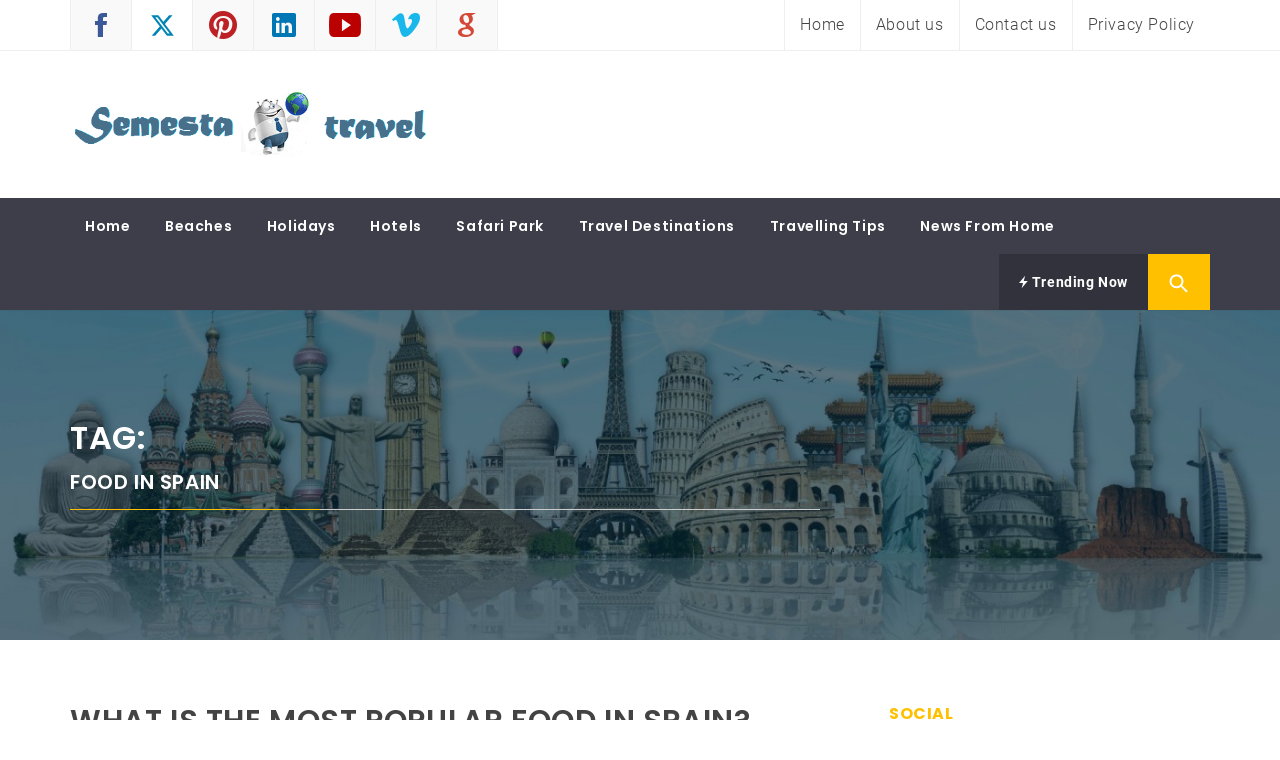

--- FILE ---
content_type: text/html; charset=UTF-8
request_url: https://semestatravel.com/tag/food-in-spain/
body_size: 176682
content:
<!DOCTYPE html>
<html lang="en-US">
<head>
    <meta charset="UTF-8">
    <meta name="viewport" content="width=device-width, initial-scale=1.0">
    <link rel="profile" href="https://gmpg.org/xfn/11">
    <link rel="pingback" href="https://semestatravel.com/xmlrpc.php">

            <style type="text/css">
                                .inner-header-overlay,
                    .hero-slider.overlay .slide-item .bg-image:before {
                        background: #042738;
                        filter: alpha(opacity=65);
                        opacity: 0.65;
                    }
                    </style>

    <meta name='robots' content='index, follow, max-image-preview:large, max-snippet:-1, max-video-preview:-1' />

	<!-- This site is optimized with the Yoast SEO plugin v26.5 - https://yoast.com/wordpress/plugins/seo/ -->
	<title>Food in Spain Archives - Semesta Travel</title>
	<link rel="canonical" href="https://semestatravel.com/tag/food-in-spain/" />
	<meta property="og:locale" content="en_US" />
	<meta property="og:type" content="article" />
	<meta property="og:title" content="Food in Spain Archives - Semesta Travel" />
	<meta property="og:url" content="https://semestatravel.com/tag/food-in-spain/" />
	<meta property="og:site_name" content="Semesta Travel" />
	<meta name="twitter:card" content="summary_large_image" />
	<script type="application/ld+json" class="yoast-schema-graph">{"@context":"https://schema.org","@graph":[{"@type":"CollectionPage","@id":"https://semestatravel.com/tag/food-in-spain/","url":"https://semestatravel.com/tag/food-in-spain/","name":"Food in Spain Archives - Semesta Travel","isPartOf":{"@id":"https://semestatravel.com/#website"},"primaryImageOfPage":{"@id":"https://semestatravel.com/tag/food-in-spain/#primaryimage"},"image":{"@id":"https://semestatravel.com/tag/food-in-spain/#primaryimage"},"thumbnailUrl":"https://semestatravel.com/wp-content/uploads/2023/09/What-is-the-Most-Popular-Food-in-Spain.jpg","breadcrumb":{"@id":"https://semestatravel.com/tag/food-in-spain/#breadcrumb"},"inLanguage":"en-US"},{"@type":"ImageObject","inLanguage":"en-US","@id":"https://semestatravel.com/tag/food-in-spain/#primaryimage","url":"https://semestatravel.com/wp-content/uploads/2023/09/What-is-the-Most-Popular-Food-in-Spain.jpg","contentUrl":"https://semestatravel.com/wp-content/uploads/2023/09/What-is-the-Most-Popular-Food-in-Spain.jpg","width":1024,"height":683,"caption":"What is the Most Popular Food in Spain"},{"@type":"BreadcrumbList","@id":"https://semestatravel.com/tag/food-in-spain/#breadcrumb","itemListElement":[{"@type":"ListItem","position":1,"name":"Home","item":"https://semestatravel.com/"},{"@type":"ListItem","position":2,"name":"Food in Spain"}]},{"@type":"WebSite","@id":"https://semestatravel.com/#website","url":"https://semestatravel.com/","name":"Semesta Travel","description":"A Blog about Tours and Travel","publisher":{"@id":"https://semestatravel.com/#organization"},"potentialAction":[{"@type":"SearchAction","target":{"@type":"EntryPoint","urlTemplate":"https://semestatravel.com/?s={search_term_string}"},"query-input":{"@type":"PropertyValueSpecification","valueRequired":true,"valueName":"search_term_string"}}],"inLanguage":"en-US"},{"@type":"Organization","@id":"https://semestatravel.com/#organization","name":"Semesta Travel","url":"https://semestatravel.com/","logo":{"@type":"ImageObject","inLanguage":"en-US","@id":"https://semestatravel.com/#/schema/logo/image/","url":"https://semestatravel.com/wp-content/uploads/2017/05/cropped-semista-travel.png","contentUrl":"https://semestatravel.com/wp-content/uploads/2017/05/cropped-semista-travel.png","width":569,"height":137,"caption":"Semesta Travel"},"image":{"@id":"https://semestatravel.com/#/schema/logo/image/"}}]}</script>
	<!-- / Yoast SEO plugin. -->


<link rel='dns-prefetch' href='//www.googletagmanager.com' />
<link href='https://fonts.gstatic.com' crossorigin rel='preconnect' />
<link rel="alternate" type="application/rss+xml" title="Semesta Travel &raquo; Feed" href="https://semestatravel.com/feed/" />
<link rel="alternate" type="application/rss+xml" title="Semesta Travel &raquo; Comments Feed" href="https://semestatravel.com/comments/feed/" />
<link rel="alternate" type="application/rss+xml" title="Semesta Travel &raquo; Food in Spain Tag Feed" href="https://semestatravel.com/tag/food-in-spain/feed/" />
<style id='wp-img-auto-sizes-contain-inline-css' type='text/css'>
img:is([sizes=auto i],[sizes^="auto," i]){contain-intrinsic-size:3000px 1500px}
/*# sourceURL=wp-img-auto-sizes-contain-inline-css */
</style>
<style id='wp-emoji-styles-inline-css' type='text/css'>

	img.wp-smiley, img.emoji {
		display: inline !important;
		border: none !important;
		box-shadow: none !important;
		height: 1em !important;
		width: 1em !important;
		margin: 0 0.07em !important;
		vertical-align: -0.1em !important;
		background: none !important;
		padding: 0 !important;
	}
/*# sourceURL=wp-emoji-styles-inline-css */
</style>
<style id='wp-block-library-inline-css' type='text/css'>
:root{--wp-block-synced-color:#7a00df;--wp-block-synced-color--rgb:122,0,223;--wp-bound-block-color:var(--wp-block-synced-color);--wp-editor-canvas-background:#ddd;--wp-admin-theme-color:#007cba;--wp-admin-theme-color--rgb:0,124,186;--wp-admin-theme-color-darker-10:#006ba1;--wp-admin-theme-color-darker-10--rgb:0,107,160.5;--wp-admin-theme-color-darker-20:#005a87;--wp-admin-theme-color-darker-20--rgb:0,90,135;--wp-admin-border-width-focus:2px}@media (min-resolution:192dpi){:root{--wp-admin-border-width-focus:1.5px}}.wp-element-button{cursor:pointer}:root .has-very-light-gray-background-color{background-color:#eee}:root .has-very-dark-gray-background-color{background-color:#313131}:root .has-very-light-gray-color{color:#eee}:root .has-very-dark-gray-color{color:#313131}:root .has-vivid-green-cyan-to-vivid-cyan-blue-gradient-background{background:linear-gradient(135deg,#00d084,#0693e3)}:root .has-purple-crush-gradient-background{background:linear-gradient(135deg,#34e2e4,#4721fb 50%,#ab1dfe)}:root .has-hazy-dawn-gradient-background{background:linear-gradient(135deg,#faaca8,#dad0ec)}:root .has-subdued-olive-gradient-background{background:linear-gradient(135deg,#fafae1,#67a671)}:root .has-atomic-cream-gradient-background{background:linear-gradient(135deg,#fdd79a,#004a59)}:root .has-nightshade-gradient-background{background:linear-gradient(135deg,#330968,#31cdcf)}:root .has-midnight-gradient-background{background:linear-gradient(135deg,#020381,#2874fc)}:root{--wp--preset--font-size--normal:16px;--wp--preset--font-size--huge:42px}.has-regular-font-size{font-size:1em}.has-larger-font-size{font-size:2.625em}.has-normal-font-size{font-size:var(--wp--preset--font-size--normal)}.has-huge-font-size{font-size:var(--wp--preset--font-size--huge)}.has-text-align-center{text-align:center}.has-text-align-left{text-align:left}.has-text-align-right{text-align:right}.has-fit-text{white-space:nowrap!important}#end-resizable-editor-section{display:none}.aligncenter{clear:both}.items-justified-left{justify-content:flex-start}.items-justified-center{justify-content:center}.items-justified-right{justify-content:flex-end}.items-justified-space-between{justify-content:space-between}.screen-reader-text{border:0;clip-path:inset(50%);height:1px;margin:-1px;overflow:hidden;padding:0;position:absolute;width:1px;word-wrap:normal!important}.screen-reader-text:focus{background-color:#ddd;clip-path:none;color:#444;display:block;font-size:1em;height:auto;left:5px;line-height:normal;padding:15px 23px 14px;text-decoration:none;top:5px;width:auto;z-index:100000}html :where(.has-border-color){border-style:solid}html :where([style*=border-top-color]){border-top-style:solid}html :where([style*=border-right-color]){border-right-style:solid}html :where([style*=border-bottom-color]){border-bottom-style:solid}html :where([style*=border-left-color]){border-left-style:solid}html :where([style*=border-width]){border-style:solid}html :where([style*=border-top-width]){border-top-style:solid}html :where([style*=border-right-width]){border-right-style:solid}html :where([style*=border-bottom-width]){border-bottom-style:solid}html :where([style*=border-left-width]){border-left-style:solid}html :where(img[class*=wp-image-]){height:auto;max-width:100%}:where(figure){margin:0 0 1em}html :where(.is-position-sticky){--wp-admin--admin-bar--position-offset:var(--wp-admin--admin-bar--height,0px)}@media screen and (max-width:600px){html :where(.is-position-sticky){--wp-admin--admin-bar--position-offset:0px}}

/*# sourceURL=wp-block-library-inline-css */
</style><style id='global-styles-inline-css' type='text/css'>
:root{--wp--preset--aspect-ratio--square: 1;--wp--preset--aspect-ratio--4-3: 4/3;--wp--preset--aspect-ratio--3-4: 3/4;--wp--preset--aspect-ratio--3-2: 3/2;--wp--preset--aspect-ratio--2-3: 2/3;--wp--preset--aspect-ratio--16-9: 16/9;--wp--preset--aspect-ratio--9-16: 9/16;--wp--preset--color--black: #000000;--wp--preset--color--cyan-bluish-gray: #abb8c3;--wp--preset--color--white: #ffffff;--wp--preset--color--pale-pink: #f78da7;--wp--preset--color--vivid-red: #cf2e2e;--wp--preset--color--luminous-vivid-orange: #ff6900;--wp--preset--color--luminous-vivid-amber: #fcb900;--wp--preset--color--light-green-cyan: #7bdcb5;--wp--preset--color--vivid-green-cyan: #00d084;--wp--preset--color--pale-cyan-blue: #8ed1fc;--wp--preset--color--vivid-cyan-blue: #0693e3;--wp--preset--color--vivid-purple: #9b51e0;--wp--preset--gradient--vivid-cyan-blue-to-vivid-purple: linear-gradient(135deg,rgb(6,147,227) 0%,rgb(155,81,224) 100%);--wp--preset--gradient--light-green-cyan-to-vivid-green-cyan: linear-gradient(135deg,rgb(122,220,180) 0%,rgb(0,208,130) 100%);--wp--preset--gradient--luminous-vivid-amber-to-luminous-vivid-orange: linear-gradient(135deg,rgb(252,185,0) 0%,rgb(255,105,0) 100%);--wp--preset--gradient--luminous-vivid-orange-to-vivid-red: linear-gradient(135deg,rgb(255,105,0) 0%,rgb(207,46,46) 100%);--wp--preset--gradient--very-light-gray-to-cyan-bluish-gray: linear-gradient(135deg,rgb(238,238,238) 0%,rgb(169,184,195) 100%);--wp--preset--gradient--cool-to-warm-spectrum: linear-gradient(135deg,rgb(74,234,220) 0%,rgb(151,120,209) 20%,rgb(207,42,186) 40%,rgb(238,44,130) 60%,rgb(251,105,98) 80%,rgb(254,248,76) 100%);--wp--preset--gradient--blush-light-purple: linear-gradient(135deg,rgb(255,206,236) 0%,rgb(152,150,240) 100%);--wp--preset--gradient--blush-bordeaux: linear-gradient(135deg,rgb(254,205,165) 0%,rgb(254,45,45) 50%,rgb(107,0,62) 100%);--wp--preset--gradient--luminous-dusk: linear-gradient(135deg,rgb(255,203,112) 0%,rgb(199,81,192) 50%,rgb(65,88,208) 100%);--wp--preset--gradient--pale-ocean: linear-gradient(135deg,rgb(255,245,203) 0%,rgb(182,227,212) 50%,rgb(51,167,181) 100%);--wp--preset--gradient--electric-grass: linear-gradient(135deg,rgb(202,248,128) 0%,rgb(113,206,126) 100%);--wp--preset--gradient--midnight: linear-gradient(135deg,rgb(2,3,129) 0%,rgb(40,116,252) 100%);--wp--preset--font-size--small: 13px;--wp--preset--font-size--medium: 20px;--wp--preset--font-size--large: 36px;--wp--preset--font-size--x-large: 42px;--wp--preset--spacing--20: 0.44rem;--wp--preset--spacing--30: 0.67rem;--wp--preset--spacing--40: 1rem;--wp--preset--spacing--50: 1.5rem;--wp--preset--spacing--60: 2.25rem;--wp--preset--spacing--70: 3.38rem;--wp--preset--spacing--80: 5.06rem;--wp--preset--shadow--natural: 6px 6px 9px rgba(0, 0, 0, 0.2);--wp--preset--shadow--deep: 12px 12px 50px rgba(0, 0, 0, 0.4);--wp--preset--shadow--sharp: 6px 6px 0px rgba(0, 0, 0, 0.2);--wp--preset--shadow--outlined: 6px 6px 0px -3px rgb(255, 255, 255), 6px 6px rgb(0, 0, 0);--wp--preset--shadow--crisp: 6px 6px 0px rgb(0, 0, 0);}:where(.is-layout-flex){gap: 0.5em;}:where(.is-layout-grid){gap: 0.5em;}body .is-layout-flex{display: flex;}.is-layout-flex{flex-wrap: wrap;align-items: center;}.is-layout-flex > :is(*, div){margin: 0;}body .is-layout-grid{display: grid;}.is-layout-grid > :is(*, div){margin: 0;}:where(.wp-block-columns.is-layout-flex){gap: 2em;}:where(.wp-block-columns.is-layout-grid){gap: 2em;}:where(.wp-block-post-template.is-layout-flex){gap: 1.25em;}:where(.wp-block-post-template.is-layout-grid){gap: 1.25em;}.has-black-color{color: var(--wp--preset--color--black) !important;}.has-cyan-bluish-gray-color{color: var(--wp--preset--color--cyan-bluish-gray) !important;}.has-white-color{color: var(--wp--preset--color--white) !important;}.has-pale-pink-color{color: var(--wp--preset--color--pale-pink) !important;}.has-vivid-red-color{color: var(--wp--preset--color--vivid-red) !important;}.has-luminous-vivid-orange-color{color: var(--wp--preset--color--luminous-vivid-orange) !important;}.has-luminous-vivid-amber-color{color: var(--wp--preset--color--luminous-vivid-amber) !important;}.has-light-green-cyan-color{color: var(--wp--preset--color--light-green-cyan) !important;}.has-vivid-green-cyan-color{color: var(--wp--preset--color--vivid-green-cyan) !important;}.has-pale-cyan-blue-color{color: var(--wp--preset--color--pale-cyan-blue) !important;}.has-vivid-cyan-blue-color{color: var(--wp--preset--color--vivid-cyan-blue) !important;}.has-vivid-purple-color{color: var(--wp--preset--color--vivid-purple) !important;}.has-black-background-color{background-color: var(--wp--preset--color--black) !important;}.has-cyan-bluish-gray-background-color{background-color: var(--wp--preset--color--cyan-bluish-gray) !important;}.has-white-background-color{background-color: var(--wp--preset--color--white) !important;}.has-pale-pink-background-color{background-color: var(--wp--preset--color--pale-pink) !important;}.has-vivid-red-background-color{background-color: var(--wp--preset--color--vivid-red) !important;}.has-luminous-vivid-orange-background-color{background-color: var(--wp--preset--color--luminous-vivid-orange) !important;}.has-luminous-vivid-amber-background-color{background-color: var(--wp--preset--color--luminous-vivid-amber) !important;}.has-light-green-cyan-background-color{background-color: var(--wp--preset--color--light-green-cyan) !important;}.has-vivid-green-cyan-background-color{background-color: var(--wp--preset--color--vivid-green-cyan) !important;}.has-pale-cyan-blue-background-color{background-color: var(--wp--preset--color--pale-cyan-blue) !important;}.has-vivid-cyan-blue-background-color{background-color: var(--wp--preset--color--vivid-cyan-blue) !important;}.has-vivid-purple-background-color{background-color: var(--wp--preset--color--vivid-purple) !important;}.has-black-border-color{border-color: var(--wp--preset--color--black) !important;}.has-cyan-bluish-gray-border-color{border-color: var(--wp--preset--color--cyan-bluish-gray) !important;}.has-white-border-color{border-color: var(--wp--preset--color--white) !important;}.has-pale-pink-border-color{border-color: var(--wp--preset--color--pale-pink) !important;}.has-vivid-red-border-color{border-color: var(--wp--preset--color--vivid-red) !important;}.has-luminous-vivid-orange-border-color{border-color: var(--wp--preset--color--luminous-vivid-orange) !important;}.has-luminous-vivid-amber-border-color{border-color: var(--wp--preset--color--luminous-vivid-amber) !important;}.has-light-green-cyan-border-color{border-color: var(--wp--preset--color--light-green-cyan) !important;}.has-vivid-green-cyan-border-color{border-color: var(--wp--preset--color--vivid-green-cyan) !important;}.has-pale-cyan-blue-border-color{border-color: var(--wp--preset--color--pale-cyan-blue) !important;}.has-vivid-cyan-blue-border-color{border-color: var(--wp--preset--color--vivid-cyan-blue) !important;}.has-vivid-purple-border-color{border-color: var(--wp--preset--color--vivid-purple) !important;}.has-vivid-cyan-blue-to-vivid-purple-gradient-background{background: var(--wp--preset--gradient--vivid-cyan-blue-to-vivid-purple) !important;}.has-light-green-cyan-to-vivid-green-cyan-gradient-background{background: var(--wp--preset--gradient--light-green-cyan-to-vivid-green-cyan) !important;}.has-luminous-vivid-amber-to-luminous-vivid-orange-gradient-background{background: var(--wp--preset--gradient--luminous-vivid-amber-to-luminous-vivid-orange) !important;}.has-luminous-vivid-orange-to-vivid-red-gradient-background{background: var(--wp--preset--gradient--luminous-vivid-orange-to-vivid-red) !important;}.has-very-light-gray-to-cyan-bluish-gray-gradient-background{background: var(--wp--preset--gradient--very-light-gray-to-cyan-bluish-gray) !important;}.has-cool-to-warm-spectrum-gradient-background{background: var(--wp--preset--gradient--cool-to-warm-spectrum) !important;}.has-blush-light-purple-gradient-background{background: var(--wp--preset--gradient--blush-light-purple) !important;}.has-blush-bordeaux-gradient-background{background: var(--wp--preset--gradient--blush-bordeaux) !important;}.has-luminous-dusk-gradient-background{background: var(--wp--preset--gradient--luminous-dusk) !important;}.has-pale-ocean-gradient-background{background: var(--wp--preset--gradient--pale-ocean) !important;}.has-electric-grass-gradient-background{background: var(--wp--preset--gradient--electric-grass) !important;}.has-midnight-gradient-background{background: var(--wp--preset--gradient--midnight) !important;}.has-small-font-size{font-size: var(--wp--preset--font-size--small) !important;}.has-medium-font-size{font-size: var(--wp--preset--font-size--medium) !important;}.has-large-font-size{font-size: var(--wp--preset--font-size--large) !important;}.has-x-large-font-size{font-size: var(--wp--preset--font-size--x-large) !important;}
/*# sourceURL=global-styles-inline-css */
</style>

<style id='classic-theme-styles-inline-css' type='text/css'>
/*! This file is auto-generated */
.wp-block-button__link{color:#fff;background-color:#32373c;border-radius:9999px;box-shadow:none;text-decoration:none;padding:calc(.667em + 2px) calc(1.333em + 2px);font-size:1.125em}.wp-block-file__button{background:#32373c;color:#fff;text-decoration:none}
/*# sourceURL=/wp-includes/css/classic-themes.min.css */
</style>
<link data-minify="1" rel='stylesheet' id='contact-form-7-css' href='https://semestatravel.com/wp-content/cache/min/1/wp-content/plugins/contact-form-7/includes/css/styles-2062a30ec6fc0e3140516fa8f97fcaa4.css' type='text/css' media='all' />
<link rel='stylesheet' id='ez-toc-css' href='https://semestatravel.com/wp-content/plugins/easy-table-of-contents/assets/css/screen.min.css?ver=2.0.78' type='text/css' media='all' />
<style id='ez-toc-inline-css' type='text/css'>
div#ez-toc-container .ez-toc-title {font-size: 120%;}div#ez-toc-container .ez-toc-title {font-weight: 500;}div#ez-toc-container ul li , div#ez-toc-container ul li a {font-size: 95%;}div#ez-toc-container ul li , div#ez-toc-container ul li a {font-weight: 500;}div#ez-toc-container nav ul ul li {font-size: 90%;}.ez-toc-box-title {font-weight: bold; margin-bottom: 10px; text-align: center; text-transform: uppercase; letter-spacing: 1px; color: #666; padding-bottom: 5px;position:absolute;top:-4%;left:5%;background-color: inherit;transition: top 0.3s ease;}.ez-toc-box-title.toc-closed {top:-25%;}
.ez-toc-container-direction {direction: ltr;}.ez-toc-counter ul{counter-reset: item ;}.ez-toc-counter nav ul li a::before {content: counters(item, '.', decimal) '. ';display: inline-block;counter-increment: item;flex-grow: 0;flex-shrink: 0;margin-right: .2em; float: left; }.ez-toc-widget-direction {direction: ltr;}.ez-toc-widget-container ul{counter-reset: item ;}.ez-toc-widget-container nav ul li a::before {content: counters(item, '.', decimal) '. ';display: inline-block;counter-increment: item;flex-grow: 0;flex-shrink: 0;margin-right: .2em; float: left; }
/*# sourceURL=ez-toc-inline-css */
</style>
<link data-minify="1" rel='stylesheet' id='magazine-prime-google-fonts-css' href='https://semestatravel.com/wp-content/cache/min/1/wp-content/fonts/b3f53c320596116e1c27ac08b9f8ea0e-3a33c3013bcb123430e47fa3572a9eaa.css' type='text/css' media='all' />
<link rel='stylesheet' id='jquery-slick-css' href='https://semestatravel.com/wp-content/themes/magazine-prime/assets/libraries/slick/css/slick.min.css?ver=6.9' type='text/css' media='all' />
<link data-minify="1" rel='stylesheet' id='ionicons-css' href='https://semestatravel.com/wp-content/cache/min/1/wp-content/themes/magazine-prime/assets/libraries/ionicons/css/ionicons.min-e8e114592afdaf4c193e58c3bd313526.css' type='text/css' media='all' />
<link data-minify="1" rel='stylesheet' id='bootstrap-css' href='https://semestatravel.com/wp-content/cache/min/1/wp-content/themes/magazine-prime/assets/libraries/bootstrap/css/bootstrap.min-4f22d11c15aa4380c08bec1975149782.css' type='text/css' media='all' />
<link data-minify="1" rel='stylesheet' id='magnific-popup-css' href='https://semestatravel.com/wp-content/cache/min/1/wp-content/themes/magazine-prime/assets/libraries/magnific-popup/magnific-popup-10c43b2fe5094b4fc6ad7026cdee4201.css' type='text/css' media='all' />
<link data-minify="1" rel='stylesheet' id='magazine-prime-style-css' href='https://semestatravel.com/wp-content/cache/min/1/wp-content/themes/magazine-prime/style-c81a56512a87c6c0bda00ca63276d196.css' type='text/css' media='all' />
<script type="text/javascript" src="https://semestatravel.com/wp-includes/js/jquery/jquery.min.js?ver=3.7.1" id="jquery-core-js"></script>
<script type="text/javascript" src="https://semestatravel.com/wp-includes/js/jquery/jquery-migrate.min.js?ver=3.4.1" id="jquery-migrate-js"></script>

<!-- Google tag (gtag.js) snippet added by Site Kit -->
<!-- Google Analytics snippet added by Site Kit -->
<script data-rocketlazyloadscript='https://www.googletagmanager.com/gtag/js?id=GT-5NPZ42V' type="text/javascript"  id="google_gtagjs-js" async></script>
<script data-rocketlazyloadscript='[data-uri]' type="text/javascript" id="google_gtagjs-js-after"></script>
<link rel="https://api.w.org/" href="https://semestatravel.com/wp-json/" /><link rel="alternate" title="JSON" type="application/json" href="https://semestatravel.com/wp-json/wp/v2/tags/289" /><link rel="EditURI" type="application/rsd+xml" title="RSD" href="https://semestatravel.com/xmlrpc.php?rsd" />
<meta name="generator" content="WordPress 6.9" />
		<!-- Custom Logo: hide header text -->
		<style id="custom-logo-css" type="text/css">
			.site-title, .site-description {
				position: absolute;
				clip-path: inset(50%);
			}
		</style>
		<meta name="generator" content="Site Kit by Google 1.167.0" /><meta name="google-site-verification" content="-cMLPnGpbPtzck6_vPDG8gveM34TJdadtVtTcNhg5RM" />
<script data-rocketlazyloadscript='https://pagead2.googlesyndication.com/pagead/js/adsbygoogle.js?client=ca-pub-0124197621847357' async 
     crossorigin="anonymous"></script><link rel="icon" href="https://semestatravel.com/wp-content/uploads/2023/01/cropped-semista-travel-fav-32x32.png" sizes="32x32" />
<link rel="icon" href="https://semestatravel.com/wp-content/uploads/2023/01/cropped-semista-travel-fav-192x192.png" sizes="192x192" />
<link rel="apple-touch-icon" href="https://semestatravel.com/wp-content/uploads/2023/01/cropped-semista-travel-fav-180x180.png" />
<meta name="msapplication-TileImage" content="https://semestatravel.com/wp-content/uploads/2023/01/cropped-semista-travel-fav-270x270.png" />
<noscript><style id="rocket-lazyload-nojs-css">.rll-youtube-player, [data-lazy-src]{display:none !important;}</style></noscript></head>

<body data-rsssl=1 class="archive tag tag-food-in-spain tag-289 wp-custom-logo wp-embed-responsive wp-theme-magazine-prime group-blog hfeed right-sidebar ">


<!-- full-screen-layout/boxed-layout -->
<div id="page" class="site site-bg full-screen-layout">
    <a class="skip-link screen-reader-text" href="#main">Skip to content</a>
    <header id="masthead" class="site-header site-header-second" role="banner">
        <div class="top-bar hidden-xs hidden-sm visible">
            <div class="container">

                <div class="pull-left">
                                        <div class="social-icons ">
                        <div class="menu-social-container"><ul id="social-menu" class=""><li id="menu-item-130" class="menu-item menu-item-type-custom menu-item-object-custom menu-item-130"><a href="http://facebook.com/"><span class="screen-reader-text">facebook</span></a></li>
<li id="menu-item-131" class="menu-item menu-item-type-custom menu-item-object-custom menu-item-131"><a href="http://twitter.com/"><span class="screen-reader-text">twitter</span></a></li>
<li id="menu-item-132" class="menu-item menu-item-type-custom menu-item-object-custom menu-item-132"><a href="http://pinterest.com"><span class="screen-reader-text">pinterest</span></a></li>
<li id="menu-item-133" class="menu-item menu-item-type-custom menu-item-object-custom menu-item-133"><a href="http://linkedin.com"><span class="screen-reader-text">linkedin</span></a></li>
<li id="menu-item-166" class="menu-item menu-item-type-custom menu-item-object-custom menu-item-166"><a href="http://youtube.com"><span class="screen-reader-text">youtube</span></a></li>
<li id="menu-item-167" class="menu-item menu-item-type-custom menu-item-object-custom menu-item-167"><a href="http://vimeo.com"><span class="screen-reader-text">vimeo</span></a></li>
<li id="menu-item-168" class="menu-item menu-item-type-custom menu-item-object-custom menu-item-168"><a href="http://plus.google.com/"><span class="screen-reader-text">Google Plus</span></a></li>
</ul></div>                    </div>
                </div>

                <div class="pull-right">

                                            <div class="top-navigation">
                            <div class="menu"><ul id="top-menu" class="menu"><li id="menu-item-745" class="menu-item menu-item-type-custom menu-item-object-custom menu-item-home menu-item-745"><a href="https://semestatravel.com/">Home</a></li>
<li id="menu-item-183" class="menu-item menu-item-type-post_type menu-item-object-page menu-item-183"><a href="https://semestatravel.com/about-us/">About us</a></li>
<li id="menu-item-181" class="menu-item menu-item-type-post_type menu-item-object-page menu-item-181"><a href="https://semestatravel.com/contact-us/">Contact us</a></li>
<li id="menu-item-182" class="menu-item menu-item-type-post_type menu-item-object-page menu-item-privacy-policy menu-item-182"><a rel="privacy-policy" href="https://semestatravel.com/privacy-policy/">Privacy Policy</a></li>
</ul></div>                        </div>
                                        
                </div>

            </div>
        </div> <!--    Topbar Ends-->
        <div class="header-middle">
            <div class="container">
                <div class="row">
                    <div class="col-sm-4">
                        <div class="site-branding">
                                                            <span class="site-title">
                                    <a href="https://semestatravel.com/" rel="home">
                                        Semesta Travel                                    </a>
                                </span>
                            <a href="https://semestatravel.com/" class="custom-logo-link" rel="home"><img width="569" height="137" src="data:image/svg+xml,%3Csvg%20xmlns='http://www.w3.org/2000/svg'%20viewBox='0%200%20569%20137'%3E%3C/svg%3E" class="custom-logo" alt="Semesta Travel" decoding="async" fetchpriority="high" data-lazy-srcset="https://semestatravel.com/wp-content/uploads/2017/05/cropped-semista-travel.png 569w, https://semestatravel.com/wp-content/uploads/2017/05/cropped-semista-travel-300x72.png 300w" data-lazy-sizes="(max-width: 569px) 100vw, 569px" data-lazy-src="https://semestatravel.com/wp-content/uploads/2017/05/cropped-semista-travel.png" /><noscript><img width="569" height="137" src="https://semestatravel.com/wp-content/uploads/2017/05/cropped-semista-travel.png" class="custom-logo" alt="Semesta Travel" decoding="async" fetchpriority="high" srcset="https://semestatravel.com/wp-content/uploads/2017/05/cropped-semista-travel.png 569w, https://semestatravel.com/wp-content/uploads/2017/05/cropped-semista-travel-300x72.png 300w" sizes="(max-width: 569px) 100vw, 569px" /></noscript></a>                                <p class="site-description">A Blog about Tours and Travel</p>
                                                    </div>
                    </div>
                                    </div>
            </div>
        </div>
        <div class="top-header secondary-bgcolor">
                    <div class="container">
                <nav id="site-navigation" class="main-navigation" role="navigation">
                    <a href="javascript:void(0)" id="nav-toggle" class="offcanvas-nav-toggle offcanvas-toggle" aria-controls="primary-menu" aria-expanded="false">
                        <span class="screen-reader-text">Primary Menu</span>
                        <span class="icon-bar top"></span>
                        <span class="icon-bar middle"></span>
                        <span class="icon-bar bottom"></span>
                    </a>

                    <div class="hidden-sm hidden-xs visible">
                        <div class="menu"><ul id="primary-menu" class="menu"><li id="menu-item-191" class="menu-item menu-item-type-custom menu-item-object-custom menu-item-home menu-item-191"><a href="https://semestatravel.com/">Home</a></li>
<li id="menu-item-184" class="menu-item menu-item-type-taxonomy menu-item-object-category menu-item-184"><a href="https://semestatravel.com/beaches/">Beaches</a></li>
<li id="menu-item-185" class="menu-item menu-item-type-taxonomy menu-item-object-category menu-item-185"><a href="https://semestatravel.com/holidays/">Holidays</a></li>
<li id="menu-item-187" class="menu-item menu-item-type-taxonomy menu-item-object-category menu-item-187"><a href="https://semestatravel.com/hotels/">Hotels</a></li>
<li id="menu-item-188" class="menu-item menu-item-type-taxonomy menu-item-object-category menu-item-188"><a href="https://semestatravel.com/safari-park/">Safari Park</a></li>
<li id="menu-item-189" class="menu-item menu-item-type-taxonomy menu-item-object-category menu-item-189"><a href="https://semestatravel.com/travel-destinations/">Travel Destinations</a></li>
<li id="menu-item-190" class="menu-item menu-item-type-taxonomy menu-item-object-category menu-item-190"><a href="https://semestatravel.com/travelling-tips/">Travelling Tips</a></li>
<li id="menu-item-1680" class="menu-item menu-item-type-taxonomy menu-item-object-category menu-item-1680"><a href="https://semestatravel.com/news-from-home/">News From Home</a></li>
</ul></div>                    </div>
                </nav><!-- #site-navigation -->

                
                    <div class="pull-right">
                        <ul class="right-nav">

                                                    <li>
                                <a href="javascript:void(0)" class="skip-link-trending-start-1"></a>
                                <a href="javascript:void(0)" class="skip-link-trending-start-2"></a>
                                <a data-toggle="collapse" href="#trendingCollapse" aria-expanded="false" aria-controls="trendingCollapse" class="primary-bgcolor trending-news collapsed">
                                    <i class="twp-icon ion-flash"></i> Trending Now                                </a>
                            </li>
                        
                                                    <li>
                                <span class="search-btn-wrapper">
                                    <a href="javascript:void(0)" class="skip-link-search-button-1">
                                    <a href="javascript:void(0)" class="skip-link-search-button">
                                    <a href="javascript:void(0)" class="search-button alt-bgcolor">
                                        <span class="search-icon" aria-hidden="true"></span>
                                    </a>
                                </span>
                            </li>
                        
                        </ul>
                    </div>

                
            </div>

                            <div class="search-box alt-bordercolor"> <form role="search" method="get" class="search-form" action="https://semestatravel.com/">
				<label>
					<span class="screen-reader-text">Search for:</span>
					<input type="search" class="search-field" placeholder="Search &hellip;" value="" name="s" />
				</label>
				<input type="submit" class="search-submit" value="Search" />
			</form>  <a class="search-box-render screen-reader-text" href="javascript:void(0)"></a></div>
                    
                            <div class="collapse primary-bgcolor" id="trendingCollapse">
                    <div class="container pt-20 pb-20 pt-md-40">
                        <div class="row">
                                                        <div class="col-md-4">
                                    <article class="article-list">
                                        <div class="article-image">
                                                                                            <a href="https://semestatravel.com/travel-destinations/bryce-canyon-one-day-itinerary/"
                                                   class="theme-image-size theme-image-small">
                                                    <img width="300" height="168" src="data:image/svg+xml,%3Csvg%20xmlns='http://www.w3.org/2000/svg'%20viewBox='0%200%20300%20168'%3E%3C/svg%3E" class="attachment-medium size-medium wp-post-image" alt="One Day in Bryce Canyon National Park: A Hoodoo-Filled Adventure" decoding="async" data-lazy-srcset="https://semestatravel.com/wp-content/uploads/2025/08/Scenic-hoodoos-of-Bryce-Canyon-rising-against-the-sky-during-a-day-trip-adventure-300x168.jpg 300w, https://semestatravel.com/wp-content/uploads/2025/08/Scenic-hoodoos-of-Bryce-Canyon-rising-against-the-sky-during-a-day-trip-adventure-768x431.jpg 768w, https://semestatravel.com/wp-content/uploads/2025/08/Scenic-hoodoos-of-Bryce-Canyon-rising-against-the-sky-during-a-day-trip-adventure.jpg 1024w" data-lazy-sizes="(max-width: 300px) 100vw, 300px" data-lazy-src="https://semestatravel.com/wp-content/uploads/2025/08/Scenic-hoodoos-of-Bryce-Canyon-rising-against-the-sky-during-a-day-trip-adventure-300x168.jpg" /><noscript><img width="300" height="168" src="https://semestatravel.com/wp-content/uploads/2025/08/Scenic-hoodoos-of-Bryce-Canyon-rising-against-the-sky-during-a-day-trip-adventure-300x168.jpg" class="attachment-medium size-medium wp-post-image" alt="One Day in Bryce Canyon National Park: A Hoodoo-Filled Adventure" decoding="async" srcset="https://semestatravel.com/wp-content/uploads/2025/08/Scenic-hoodoos-of-Bryce-Canyon-rising-against-the-sky-during-a-day-trip-adventure-300x168.jpg 300w, https://semestatravel.com/wp-content/uploads/2025/08/Scenic-hoodoos-of-Bryce-Canyon-rising-against-the-sky-during-a-day-trip-adventure-768x431.jpg 768w, https://semestatravel.com/wp-content/uploads/2025/08/Scenic-hoodoos-of-Bryce-Canyon-rising-against-the-sky-during-a-day-trip-adventure.jpg 1024w" sizes="(max-width: 300px) 100vw, 300px" /></noscript>                                                </a>
                                                                                    </div>
                                        <div class="article-body">
                                            <div class="post-meta">
                                                <span class="posts-date alt-bgcolor"><span>Aug 28</span>2025                                            </div>
                                            <h2 class="secondary-bgcolor">
                                                <a href="https://semestatravel.com/travel-destinations/bryce-canyon-one-day-itinerary/" title="One Day in Bryce Canyon National Park: A Hoodoo-Filled Adventure">
                                                One Day in Bryce Canyon National Park: A Hoodoo-Filled Adventure                                                </a>
                                            </h2>
                                        </div>
                                    </article>
                                </div>
                                                                <div class="col-md-4">
                                    <article class="article-list">
                                        <div class="article-image">
                                                                                            <a href="https://semestatravel.com/holidays/10-tips-to-spend-a-good-holiday-with-friends/"
                                                   class="theme-image-size theme-image-small">
                                                    <img width="300" height="188" src="data:image/svg+xml,%3Csvg%20xmlns='http://www.w3.org/2000/svg'%20viewBox='0%200%20300%20188'%3E%3C/svg%3E" class="attachment-medium size-medium wp-post-image" alt="10 tips to spend a good holiday with friends" decoding="async" data-lazy-srcset="https://semestatravel.com/wp-content/uploads/2017/05/10-tips-to-spend-a-good-holiday-with-friends-300x188.jpg 300w, https://semestatravel.com/wp-content/uploads/2017/05/10-tips-to-spend-a-good-holiday-with-friends-768x480.jpg 768w, https://semestatravel.com/wp-content/uploads/2017/05/10-tips-to-spend-a-good-holiday-with-friends.jpg 800w" data-lazy-sizes="(max-width: 300px) 100vw, 300px" data-lazy-src="https://semestatravel.com/wp-content/uploads/2017/05/10-tips-to-spend-a-good-holiday-with-friends-300x188.jpg" /><noscript><img width="300" height="188" src="https://semestatravel.com/wp-content/uploads/2017/05/10-tips-to-spend-a-good-holiday-with-friends-300x188.jpg" class="attachment-medium size-medium wp-post-image" alt="10 tips to spend a good holiday with friends" decoding="async" srcset="https://semestatravel.com/wp-content/uploads/2017/05/10-tips-to-spend-a-good-holiday-with-friends-300x188.jpg 300w, https://semestatravel.com/wp-content/uploads/2017/05/10-tips-to-spend-a-good-holiday-with-friends-768x480.jpg 768w, https://semestatravel.com/wp-content/uploads/2017/05/10-tips-to-spend-a-good-holiday-with-friends.jpg 800w" sizes="(max-width: 300px) 100vw, 300px" /></noscript>                                                </a>
                                                                                    </div>
                                        <div class="article-body">
                                            <div class="post-meta">
                                                <span class="posts-date alt-bgcolor"><span>May 10</span>2025                                            </div>
                                            <h2 class="secondary-bgcolor">
                                                <a href="https://semestatravel.com/holidays/10-tips-to-spend-a-good-holiday-with-friends/" title="10 tips to spend a good holiday with friends">
                                                10 tips to spend a good holiday with friends                                                </a>
                                            </h2>
                                        </div>
                                    </article>
                                </div>
                                                                <div class="col-md-4">
                                    <article class="article-list">
                                        <div class="article-image">
                                                                                            <a href="https://semestatravel.com/travel-destinations/10-things-to-do-and-see-in-tokyo-japan/"
                                                   class="theme-image-size theme-image-small">
                                                    <img width="300" height="130" src="data:image/svg+xml,%3Csvg%20xmlns='http://www.w3.org/2000/svg'%20viewBox='0%200%20300%20130'%3E%3C/svg%3E" class="attachment-medium size-medium wp-post-image" alt="10 Things To Do and See In Tokyo, Japan" decoding="async" data-lazy-srcset="https://semestatravel.com/wp-content/uploads/2017/04/10-Things-To-Do-and-See-In-Tokyo-Japan-300x130.jpg 300w, https://semestatravel.com/wp-content/uploads/2017/04/10-Things-To-Do-and-See-In-Tokyo-Japan-768x332.jpg 768w, https://semestatravel.com/wp-content/uploads/2017/04/10-Things-To-Do-and-See-In-Tokyo-Japan.jpg 800w" data-lazy-sizes="(max-width: 300px) 100vw, 300px" data-lazy-src="https://semestatravel.com/wp-content/uploads/2017/04/10-Things-To-Do-and-See-In-Tokyo-Japan-300x130.jpg" /><noscript><img width="300" height="130" src="https://semestatravel.com/wp-content/uploads/2017/04/10-Things-To-Do-and-See-In-Tokyo-Japan-300x130.jpg" class="attachment-medium size-medium wp-post-image" alt="10 Things To Do and See In Tokyo, Japan" decoding="async" srcset="https://semestatravel.com/wp-content/uploads/2017/04/10-Things-To-Do-and-See-In-Tokyo-Japan-300x130.jpg 300w, https://semestatravel.com/wp-content/uploads/2017/04/10-Things-To-Do-and-See-In-Tokyo-Japan-768x332.jpg 768w, https://semestatravel.com/wp-content/uploads/2017/04/10-Things-To-Do-and-See-In-Tokyo-Japan.jpg 800w" sizes="(max-width: 300px) 100vw, 300px" /></noscript>                                                </a>
                                                                                    </div>
                                        <div class="article-body">
                                            <div class="post-meta">
                                                <span class="posts-date alt-bgcolor"><span>Apr 26</span>2025                                            </div>
                                            <h2 class="secondary-bgcolor">
                                                <a href="https://semestatravel.com/travel-destinations/10-things-to-do-and-see-in-tokyo-japan/" title="10 Things To Do and See In Tokyo, Japan">
                                                10 Things To Do and See In Tokyo, Japan                                                </a>
                                            </h2>
                                        </div>
                                    </article>
                                </div>
                                                                <div class="col-md-4">
                                    <article class="article-list">
                                        <div class="article-image">
                                                                                            <a href="https://semestatravel.com/beaches/what-to-do-in-the-island-of-sal-cape-verde-5-tips-and-excursions/"
                                                   class="theme-image-size theme-image-small">
                                                    <img width="300" height="200" src="data:image/svg+xml,%3Csvg%20xmlns='http://www.w3.org/2000/svg'%20viewBox='0%200%20300%20200'%3E%3C/svg%3E" class="attachment-medium size-medium wp-post-image" alt="What To Do In The Island Of Sal, Cape Verde? 5 Tips And Excursions" decoding="async" data-lazy-srcset="https://semestatravel.com/wp-content/uploads/2017/04/What-To-Do-In-The-Island-Of-Sal-Cape-Verde-5-Tips-And-Excursions-300x200.jpg 300w, https://semestatravel.com/wp-content/uploads/2017/04/What-To-Do-In-The-Island-Of-Sal-Cape-Verde-5-Tips-And-Excursions-768x511.jpg 768w, https://semestatravel.com/wp-content/uploads/2017/04/What-To-Do-In-The-Island-Of-Sal-Cape-Verde-5-Tips-And-Excursions.jpg 800w" data-lazy-sizes="(max-width: 300px) 100vw, 300px" data-lazy-src="https://semestatravel.com/wp-content/uploads/2017/04/What-To-Do-In-The-Island-Of-Sal-Cape-Verde-5-Tips-And-Excursions-300x200.jpg" /><noscript><img width="300" height="200" src="https://semestatravel.com/wp-content/uploads/2017/04/What-To-Do-In-The-Island-Of-Sal-Cape-Verde-5-Tips-And-Excursions-300x200.jpg" class="attachment-medium size-medium wp-post-image" alt="What To Do In The Island Of Sal, Cape Verde? 5 Tips And Excursions" decoding="async" srcset="https://semestatravel.com/wp-content/uploads/2017/04/What-To-Do-In-The-Island-Of-Sal-Cape-Verde-5-Tips-And-Excursions-300x200.jpg 300w, https://semestatravel.com/wp-content/uploads/2017/04/What-To-Do-In-The-Island-Of-Sal-Cape-Verde-5-Tips-And-Excursions-768x511.jpg 768w, https://semestatravel.com/wp-content/uploads/2017/04/What-To-Do-In-The-Island-Of-Sal-Cape-Verde-5-Tips-And-Excursions.jpg 800w" sizes="(max-width: 300px) 100vw, 300px" /></noscript>                                                </a>
                                                                                    </div>
                                        <div class="article-body">
                                            <div class="post-meta">
                                                <span class="posts-date alt-bgcolor"><span>Apr 26</span>2025                                            </div>
                                            <h2 class="secondary-bgcolor">
                                                <a href="https://semestatravel.com/beaches/what-to-do-in-the-island-of-sal-cape-verde-5-tips-and-excursions/" title="What To Do In The Island Of Sal, Cape Verde? 5 Tips And Excursions">
                                                What To Do In The Island Of Sal, Cape Verde? 5 Tips And Excursions                                                </a>
                                            </h2>
                                        </div>
                                    </article>
                                </div>
                                                                <div class="col-md-4">
                                    <article class="article-list">
                                        <div class="article-image">
                                                                                            <a href="https://semestatravel.com/travelling-tips/what-to-do-in-the-arctic-norway-as-well-as-the-northern-lights/"
                                                   class="theme-image-size theme-image-small">
                                                    <img width="300" height="200" src="data:image/svg+xml,%3Csvg%20xmlns='http://www.w3.org/2000/svg'%20viewBox='0%200%20300%20200'%3E%3C/svg%3E" class="attachment-medium size-medium wp-post-image" alt="What To Do In The Arctic Norway, As Well As The Northern Lights" decoding="async" data-lazy-srcset="https://semestatravel.com/wp-content/uploads/2017/04/What-To-Do-In-The-Arctic-Norway-As-Well-As-The-Northern-Lights-300x200.jpg 300w, https://semestatravel.com/wp-content/uploads/2017/04/What-To-Do-In-The-Arctic-Norway-As-Well-As-The-Northern-Lights-768x513.jpg 768w, https://semestatravel.com/wp-content/uploads/2017/04/What-To-Do-In-The-Arctic-Norway-As-Well-As-The-Northern-Lights.jpg 800w" data-lazy-sizes="(max-width: 300px) 100vw, 300px" data-lazy-src="https://semestatravel.com/wp-content/uploads/2017/04/What-To-Do-In-The-Arctic-Norway-As-Well-As-The-Northern-Lights-300x200.jpg" /><noscript><img width="300" height="200" src="https://semestatravel.com/wp-content/uploads/2017/04/What-To-Do-In-The-Arctic-Norway-As-Well-As-The-Northern-Lights-300x200.jpg" class="attachment-medium size-medium wp-post-image" alt="What To Do In The Arctic Norway, As Well As The Northern Lights" decoding="async" srcset="https://semestatravel.com/wp-content/uploads/2017/04/What-To-Do-In-The-Arctic-Norway-As-Well-As-The-Northern-Lights-300x200.jpg 300w, https://semestatravel.com/wp-content/uploads/2017/04/What-To-Do-In-The-Arctic-Norway-As-Well-As-The-Northern-Lights-768x513.jpg 768w, https://semestatravel.com/wp-content/uploads/2017/04/What-To-Do-In-The-Arctic-Norway-As-Well-As-The-Northern-Lights.jpg 800w" sizes="(max-width: 300px) 100vw, 300px" /></noscript>                                                </a>
                                                                                    </div>
                                        <div class="article-body">
                                            <div class="post-meta">
                                                <span class="posts-date alt-bgcolor"><span>Apr 26</span>2025                                            </div>
                                            <h2 class="secondary-bgcolor">
                                                <a href="https://semestatravel.com/travelling-tips/what-to-do-in-the-arctic-norway-as-well-as-the-northern-lights/" title="What To Do In The Arctic Norway, As Well As The Northern Lights">
                                                What To Do In The Arctic Norway, As Well As The Northern Lights                                                </a>
                                            </h2>
                                        </div>
                                    </article>
                                </div>
                                                                <div class="col-md-4">
                                    <article class="article-list">
                                        <div class="article-image">
                                                                                            <a href="https://semestatravel.com/holidays/holidays-in-bellaria-igea-marina-what-to-do-and-see/"
                                                   class="theme-image-size theme-image-small">
                                                    <img width="300" height="167" src="data:image/svg+xml,%3Csvg%20xmlns='http://www.w3.org/2000/svg'%20viewBox='0%200%20300%20167'%3E%3C/svg%3E" class="attachment-medium size-medium wp-post-image" alt="Holidays in Bellaria &#8211; Igea Marina: What To Do and See?" decoding="async" data-lazy-srcset="https://semestatravel.com/wp-content/uploads/2017/04/Holidays-in-Bellaria-Igea-Marina-What-To-Do-and-See-300x167.jpg 300w, https://semestatravel.com/wp-content/uploads/2017/04/Holidays-in-Bellaria-Igea-Marina-What-To-Do-and-See-768x426.jpg 768w, https://semestatravel.com/wp-content/uploads/2017/04/Holidays-in-Bellaria-Igea-Marina-What-To-Do-and-See.jpg 800w" data-lazy-sizes="(max-width: 300px) 100vw, 300px" data-lazy-src="https://semestatravel.com/wp-content/uploads/2017/04/Holidays-in-Bellaria-Igea-Marina-What-To-Do-and-See-300x167.jpg" /><noscript><img width="300" height="167" src="https://semestatravel.com/wp-content/uploads/2017/04/Holidays-in-Bellaria-Igea-Marina-What-To-Do-and-See-300x167.jpg" class="attachment-medium size-medium wp-post-image" alt="Holidays in Bellaria &#8211; Igea Marina: What To Do and See?" decoding="async" srcset="https://semestatravel.com/wp-content/uploads/2017/04/Holidays-in-Bellaria-Igea-Marina-What-To-Do-and-See-300x167.jpg 300w, https://semestatravel.com/wp-content/uploads/2017/04/Holidays-in-Bellaria-Igea-Marina-What-To-Do-and-See-768x426.jpg 768w, https://semestatravel.com/wp-content/uploads/2017/04/Holidays-in-Bellaria-Igea-Marina-What-To-Do-and-See.jpg 800w" sizes="(max-width: 300px) 100vw, 300px" /></noscript>                                                </a>
                                                                                    </div>
                                        <div class="article-body">
                                            <div class="post-meta">
                                                <span class="posts-date alt-bgcolor"><span>Apr 26</span>2025                                            </div>
                                            <h2 class="secondary-bgcolor">
                                                <a href="https://semestatravel.com/holidays/holidays-in-bellaria-igea-marina-what-to-do-and-see/" title="Holidays in Bellaria &#8211; Igea Marina: What To Do and See?">
                                                Holidays in Bellaria &#8211; Igea Marina: What To Do and See?                                                </a>
                                            </h2>
                                        </div>
                                    </article>
                                </div>
                                                        </div>
                    </div>
                </div>
                <a href="javascript:void(0)" class="skip-link-trending-end"></a>
                    </div>
    </header>
    <!-- #masthead -->
    
    <!-- Innerpage Header Begins Here -->
                        <div class="wrapper page-inner-title inner-banner data-bg " data-background="https://semestatravel.com/wp-content/uploads/2017/05/cropped-Semesta-Travel-Header-Image.jpeg">
            <header class="entry-header">
                <div class="container">
                    <div class="row">
                        <div class="col-md-8">
                            <h1 class="entry-title">Tag: <span>Food in Spain</span></h1>                        </div>
                        <div class="col-md-4 mt-20"></div><!-- .container -->                    </div>
                </div>
            </header><!-- .entry-header -->
            <div class="inner-header-overlay">

            </div>
        </div>

        
    <!-- Innerpage Header Ends Here -->
    <div id="content" class="site-content">
	<div id="primary" class="content-area">
		<main id="main" class="site-main" role="main">

		
			
<article id="post-1824" class="post-1824 post type-post status-publish format-standard has-post-thumbnail hentry category-reviews tag-food-in-spain tag-madrid tag-most-popular-food-in-spain tag-popular-food-in-spain tag-what-is-the-most-popular-food-in-spain tag-whats-the-most-popular-food-in-spain">
            <h2 class="entry-title  alt-font text-uppercase"><a href="https://semestatravel.com/reviews/what-is-the-most-popular-food-in-spain/">What is the Most Popular Food in Spain?</a>
        </h2>
                                <div class="entry-content twp-entry-content archive-image-full">
                        
            <div class='twp-image-archive image-full'><img width="1024" height="683" src="data:image/svg+xml,%3Csvg%20xmlns='http://www.w3.org/2000/svg'%20viewBox='0%200%201024%20683'%3E%3C/svg%3E" class="attachment-full size-full wp-post-image" alt="What is the Most Popular Food in Spain" decoding="async" data-lazy-srcset="https://semestatravel.com/wp-content/uploads/2023/09/What-is-the-Most-Popular-Food-in-Spain.jpg 1024w, https://semestatravel.com/wp-content/uploads/2023/09/What-is-the-Most-Popular-Food-in-Spain-300x200.jpg 300w, https://semestatravel.com/wp-content/uploads/2023/09/What-is-the-Most-Popular-Food-in-Spain-768x512.jpg 768w, https://semestatravel.com/wp-content/uploads/2023/09/What-is-the-Most-Popular-Food-in-Spain-640x427.jpg 640w, https://semestatravel.com/wp-content/uploads/2023/09/What-is-the-Most-Popular-Food-in-Spain-900x600.jpg 900w" data-lazy-sizes="(max-width: 1024px) 100vw, 1024px" data-lazy-src="https://semestatravel.com/wp-content/uploads/2023/09/What-is-the-Most-Popular-Food-in-Spain.jpg" /><noscript><img width="1024" height="683" src="https://semestatravel.com/wp-content/uploads/2023/09/What-is-the-Most-Popular-Food-in-Spain.jpg" class="attachment-full size-full wp-post-image" alt="What is the Most Popular Food in Spain" decoding="async" srcset="https://semestatravel.com/wp-content/uploads/2023/09/What-is-the-Most-Popular-Food-in-Spain.jpg 1024w, https://semestatravel.com/wp-content/uploads/2023/09/What-is-the-Most-Popular-Food-in-Spain-300x200.jpg 300w, https://semestatravel.com/wp-content/uploads/2023/09/What-is-the-Most-Popular-Food-in-Spain-768x512.jpg 768w, https://semestatravel.com/wp-content/uploads/2023/09/What-is-the-Most-Popular-Food-in-Spain-640x427.jpg 640w, https://semestatravel.com/wp-content/uploads/2023/09/What-is-the-Most-Popular-Food-in-Spain-900x600.jpg 900w" sizes="(max-width: 1024px) 100vw, 1024px" /></noscript></div>
                            <p>When it comes to Spanish cuisine, a world of flavors and culinary delights opens up. Spain is famous for its rich and diverse food culture, characterized by a blend of traditional and modern influences. From the sizzling paellas to the delectable tapas, Spanish cuisine has won the hearts and taste [&hellip;]</p>
                    </div><!-- .entry-content -->
    
    <footer class="entry-footer">
        <span class="cat-links"><span class="icon meta-icon ion-ios-folder"></span>Posted in <a href="https://semestatravel.com/reviews/" rel="category tag">Reviews</a></span><span class="tags-links"><span class="icon meta-icon ion-ios-pricetags"></span> Tagged <a href="https://semestatravel.com/tag/food-in-spain/" rel="tag">Food in Spain</a>,<a href="https://semestatravel.com/tag/madrid/" rel="tag">Madrid</a>,<a href="https://semestatravel.com/tag/most-popular-food-in-spain/" rel="tag">Most Popular Food in Spain</a>,<a href="https://semestatravel.com/tag/popular-food-in-spain/" rel="tag">Popular Food in Spain</a>,<a href="https://semestatravel.com/tag/what-is-the-most-popular-food-in-spain/" rel="tag">What is the Most Popular Food in Spain</a>,<a href="https://semestatravel.com/tag/whats-the-most-popular-food-in-spain/" rel="tag">what's the most popular food in spain</a></span><span class="comments-link"><span class="icon meta-icon  ion-ios-chatboxes"></span><a href="https://semestatravel.com/reviews/what-is-the-most-popular-food-in-spain/#respond">Leave a comment</a></span>    </footer><!-- .entry-footer -->
</article><!-- #post-## -->

		</main><!-- #main -->
	</div><!-- #primary -->


<aside id="secondary" class="widget-area" role="complementary">
	<section id="nav_menu-5" class="widget widget_nav_menu"><h3 class="widget-title">Social</h3><div class="menu-social-container"><ul id="menu-social" class="menu"><li class="menu-item menu-item-type-custom menu-item-object-custom menu-item-130"><a href="http://facebook.com/">facebook</a></li>
<li class="menu-item menu-item-type-custom menu-item-object-custom menu-item-131"><a href="http://twitter.com/">twitter</a></li>
<li class="menu-item menu-item-type-custom menu-item-object-custom menu-item-132"><a href="http://pinterest.com">pinterest</a></li>
<li class="menu-item menu-item-type-custom menu-item-object-custom menu-item-133"><a href="http://linkedin.com">linkedin</a></li>
<li class="menu-item menu-item-type-custom menu-item-object-custom menu-item-166"><a href="http://youtube.com">youtube</a></li>
<li class="menu-item menu-item-type-custom menu-item-object-custom menu-item-167"><a href="http://vimeo.com">vimeo</a></li>
<li class="menu-item menu-item-type-custom menu-item-object-custom menu-item-168"><a href="http://plus.google.com/">Google Plus</a></li>
</ul></div></section>
		<section id="recent-posts-4" class="widget widget_recent_entries">
		<h3 class="widget-title">Recent Posts</h3>
		<ul>
											<li>
					<a href="https://semestatravel.com/travel-destinations/colorado-fall-travel-guide/">Travel Plan of Colorado in the Fall</a>
									</li>
											<li>
					<a href="https://semestatravel.com/travelling-tips/telegram-free-nudes/">telegram free nudes ✓ Top 5 Adult Channels to Join Now ➤</a>
									</li>
											<li>
					<a href="https://semestatravel.com/travel-destinations/iceland-ring-road-itinerary/">Iceland Ring Road Itinerary for 2 to 7 Days</a>
									</li>
											<li>
					<a href="https://semestatravel.com/reviews/upgrading-an-old-trailer-elements-you-need-to-replace/">Upgrading an Old Trailer: Elements You Need to Replace</a>
									</li>
											<li>
					<a href="https://semestatravel.com/beaches/best-beaches-in-ireland-for-swimming/">Best Beaches in Ireland for Swimming</a>
									</li>
					</ul>

		</section><section id="categories-4" class="widget widget_categories"><h3 class="widget-title">Topics</h3>
			<ul>
					<li class="cat-item cat-item-7"><a href="https://semestatravel.com/beaches/">Beaches</a>
</li>
	<li class="cat-item cat-item-56"><a href="https://semestatravel.com/budget/">Budget</a>
</li>
	<li class="cat-item cat-item-26"><a href="https://semestatravel.com/health/">Health</a>
</li>
	<li class="cat-item cat-item-6"><a href="https://semestatravel.com/holidays/">Holidays</a>
</li>
	<li class="cat-item cat-item-5"><a href="https://semestatravel.com/honeymoon-destinations/">Honeymoon Destinations</a>
</li>
	<li class="cat-item cat-item-4"><a href="https://semestatravel.com/hotels/">Hotels</a>
</li>
	<li class="cat-item cat-item-224"><a href="https://semestatravel.com/news-from-home/">News From Home</a>
</li>
	<li class="cat-item cat-item-211"><a href="https://semestatravel.com/reviews/">Reviews</a>
</li>
	<li class="cat-item cat-item-3"><a href="https://semestatravel.com/safari-park/">Safari Park</a>
</li>
	<li class="cat-item cat-item-2"><a href="https://semestatravel.com/travel-destinations/">Travel Destinations</a>
</li>
	<li class="cat-item cat-item-1"><a href="https://semestatravel.com/travelling-tips/">Travelling Tips</a>
</li>
	<li class="cat-item cat-item-31"><a href="https://semestatravel.com/uncategorized/">Uncategorized</a>
</li>
			</ul>

			</section><section id="magazine-prime-grid-layout-5" class="widget magazine_prime_grid_panel_widget">            <div class="twp-widget-wrapper clearfix">
                
                        <div class="col-half col-half-left">
                            <div class="featured-article">

                                <div class="post-image">
                                                                            <a href="https://semestatravel.com/travel-destinations/colorado-fall-travel-guide/" class="theme-image-size theme-image-large">
                                            <img width="640" height="349" src="data:image/svg+xml,%3Csvg%20xmlns='http://www.w3.org/2000/svg'%20viewBox='0%200%20640%20349'%3E%3C/svg%3E" class="attachment-large size-large wp-post-image" alt="Travel Plan of Colorado in the Fall" decoding="async" data-lazy-srcset="https://semestatravel.com/wp-content/uploads/2025/11/Golden-aspen-trees-line-a-scenic-trail-in-Rocky-Mountain-National-Park-during-fall.jpg 1024w, https://semestatravel.com/wp-content/uploads/2025/11/Golden-aspen-trees-line-a-scenic-trail-in-Rocky-Mountain-National-Park-during-fall-300x163.jpg 300w, https://semestatravel.com/wp-content/uploads/2025/11/Golden-aspen-trees-line-a-scenic-trail-in-Rocky-Mountain-National-Park-during-fall-768x419.jpg 768w" data-lazy-sizes="(max-width: 640px) 100vw, 640px" data-lazy-src="https://semestatravel.com/wp-content/uploads/2025/11/Golden-aspen-trees-line-a-scenic-trail-in-Rocky-Mountain-National-Park-during-fall.jpg" /><noscript><img width="640" height="349" src="https://semestatravel.com/wp-content/uploads/2025/11/Golden-aspen-trees-line-a-scenic-trail-in-Rocky-Mountain-National-Park-during-fall.jpg" class="attachment-large size-large wp-post-image" alt="Travel Plan of Colorado in the Fall" decoding="async" srcset="https://semestatravel.com/wp-content/uploads/2025/11/Golden-aspen-trees-line-a-scenic-trail-in-Rocky-Mountain-National-Park-during-fall.jpg 1024w, https://semestatravel.com/wp-content/uploads/2025/11/Golden-aspen-trees-line-a-scenic-trail-in-Rocky-Mountain-National-Park-during-fall-300x163.jpg 300w, https://semestatravel.com/wp-content/uploads/2025/11/Golden-aspen-trees-line-a-scenic-trail-in-Rocky-Mountain-National-Park-during-fall-768x419.jpg 768w" sizes="(max-width: 640px) 100vw, 640px" /></noscript>                                        </a>
                                                                    </div>

                                <div class="post-title">

                                                                                                                    <div class="post-category-label">
                                            <span class="alt-bgcolor">
                                                <a href="https://semestatravel.com/travel-destinations/" rel="category tag">Travel Destinations</a>                                            </span>
                                        </div>
                                    
                                    <h2><a href="https://semestatravel.com/travel-destinations/colorado-fall-travel-guide/" >Travel Plan of Colorado in the Fall</a></h2>

                                </div>
                            </div>
                        </div>

                    
                        <div class="col-half col-half-right">
                            <article class="article-list">

                                <div class="article-image">
                                                                                                                    <a href="https://semestatravel.com/travelling-tips/telegram-free-nudes/" class="theme-image-size theme-image-small">
                                            <img src="data:image/svg+xml,%3Csvg%20xmlns='http://www.w3.org/2000/svg'%20viewBox='0%200%200%200'%3E%3C/svg%3E" alt="telegram free nudes ✓ Top 5 Adult Channels to Join Now ➤" data-lazy-src="https://semestatravel.com/wp-content/themes/magazine-prime/images/no-image.jpg"><noscript><img src="https://semestatravel.com/wp-content/themes/magazine-prime/images/no-image.jpg" alt="telegram free nudes ✓ Top 5 Adult Channels to Join Now ➤"></noscript>
                                        </a>
                                                                    </div>

                                <div class="article-body">
                                    <div class="post-meta">
                                        <span class="posts-date alt-bgcolor">November 16, 2025</span>
                                    </div>
                                    <h2 class="widget-bgcolor"><a href="https://semestatravel.com/travelling-tips/telegram-free-nudes/">telegram free nudes ✓ Top 5 Adult Channels to Join Now ➤</a></h2>
                                </div>

                            </article>
                        </div>

                    
                        <div class="col-half col-half-right">
                            <article class="article-list">

                                <div class="article-image">
                                                                            <a href="https://semestatravel.com/travel-destinations/iceland-ring-road-itinerary/" class="theme-image-size theme-image-small">
                                            <img width="300" height="169" src="data:image/svg+xml,%3Csvg%20xmlns='http://www.w3.org/2000/svg'%20viewBox='0%200%20300%20169'%3E%3C/svg%3E" class="attachment-medium size-medium wp-post-image" alt="Iceland Ring Road Itinerary for 2 to 7 Days" decoding="async" data-lazy-srcset="https://semestatravel.com/wp-content/uploads/2025/11/Scenic-drive-along-Icelands-Ring-300x169.jpg 300w, https://semestatravel.com/wp-content/uploads/2025/11/Scenic-drive-along-Icelands-Ring-768x432.jpg 768w, https://semestatravel.com/wp-content/uploads/2025/11/Scenic-drive-along-Icelands-Ring.jpg 1024w" data-lazy-sizes="(max-width: 300px) 100vw, 300px" data-lazy-src="https://semestatravel.com/wp-content/uploads/2025/11/Scenic-drive-along-Icelands-Ring-300x169.jpg" /><noscript><img width="300" height="169" src="https://semestatravel.com/wp-content/uploads/2025/11/Scenic-drive-along-Icelands-Ring-300x169.jpg" class="attachment-medium size-medium wp-post-image" alt="Iceland Ring Road Itinerary for 2 to 7 Days" decoding="async" srcset="https://semestatravel.com/wp-content/uploads/2025/11/Scenic-drive-along-Icelands-Ring-300x169.jpg 300w, https://semestatravel.com/wp-content/uploads/2025/11/Scenic-drive-along-Icelands-Ring-768x432.jpg 768w, https://semestatravel.com/wp-content/uploads/2025/11/Scenic-drive-along-Icelands-Ring.jpg 1024w" sizes="(max-width: 300px) 100vw, 300px" /></noscript>                                        </a>
                                                                    </div>

                                <div class="article-body">
                                    <div class="post-meta">
                                        <span class="posts-date alt-bgcolor">November 4, 2025</span>
                                    </div>
                                    <h2 class="widget-bgcolor"><a href="https://semestatravel.com/travel-destinations/iceland-ring-road-itinerary/">Iceland Ring Road Itinerary for 2 to 7 Days</a></h2>
                                </div>

                            </article>
                        </div>

                    
                        <div class="col-half col-half-right">
                            <article class="article-list">

                                <div class="article-image">
                                                                                                                    <a href="https://semestatravel.com/reviews/upgrading-an-old-trailer-elements-you-need-to-replace/" class="theme-image-size theme-image-small">
                                            <img src="data:image/svg+xml,%3Csvg%20xmlns='http://www.w3.org/2000/svg'%20viewBox='0%200%200%200'%3E%3C/svg%3E" alt="Upgrading an Old Trailer: Elements You Need to Replace" data-lazy-src="https://semestatravel.com/wp-content/themes/magazine-prime/images/no-image.jpg"><noscript><img src="https://semestatravel.com/wp-content/themes/magazine-prime/images/no-image.jpg" alt="Upgrading an Old Trailer: Elements You Need to Replace"></noscript>
                                        </a>
                                                                    </div>

                                <div class="article-body">
                                    <div class="post-meta">
                                        <span class="posts-date alt-bgcolor">October 17, 2025</span>
                                    </div>
                                    <h2 class="widget-bgcolor"><a href="https://semestatravel.com/reviews/upgrading-an-old-trailer-elements-you-need-to-replace/">Upgrading an Old Trailer: Elements You Need to Replace</a></h2>
                                </div>

                            </article>
                        </div>

                    
                        <div class="col-half col-half-right">
                            <article class="article-list">

                                <div class="article-image">
                                                                            <a href="https://semestatravel.com/beaches/best-beaches-in-ireland-for-swimming/" class="theme-image-size theme-image-small">
                                            <img width="300" height="200" src="data:image/svg+xml,%3Csvg%20xmlns='http://www.w3.org/2000/svg'%20viewBox='0%200%20300%20200'%3E%3C/svg%3E" class="attachment-medium size-medium wp-post-image" alt="Best Beaches in Ireland for Swimming" decoding="async" data-lazy-srcset="https://semestatravel.com/wp-content/uploads/2025/10/Swimmers-enjoy-calm-waters-at-Keem-Bay-on-Achill-Island-300x200.jpg 300w, https://semestatravel.com/wp-content/uploads/2025/10/Swimmers-enjoy-calm-waters-at-Keem-Bay-on-Achill-Island-768x512.jpg 768w, https://semestatravel.com/wp-content/uploads/2025/10/Swimmers-enjoy-calm-waters-at-Keem-Bay-on-Achill-Island.jpg 1024w" data-lazy-sizes="(max-width: 300px) 100vw, 300px" data-lazy-src="https://semestatravel.com/wp-content/uploads/2025/10/Swimmers-enjoy-calm-waters-at-Keem-Bay-on-Achill-Island-300x200.jpg" /><noscript><img width="300" height="200" src="https://semestatravel.com/wp-content/uploads/2025/10/Swimmers-enjoy-calm-waters-at-Keem-Bay-on-Achill-Island-300x200.jpg" class="attachment-medium size-medium wp-post-image" alt="Best Beaches in Ireland for Swimming" decoding="async" srcset="https://semestatravel.com/wp-content/uploads/2025/10/Swimmers-enjoy-calm-waters-at-Keem-Bay-on-Achill-Island-300x200.jpg 300w, https://semestatravel.com/wp-content/uploads/2025/10/Swimmers-enjoy-calm-waters-at-Keem-Bay-on-Achill-Island-768x512.jpg 768w, https://semestatravel.com/wp-content/uploads/2025/10/Swimmers-enjoy-calm-waters-at-Keem-Bay-on-Achill-Island.jpg 1024w" sizes="(max-width: 300px) 100vw, 300px" /></noscript>                                        </a>
                                                                    </div>

                                <div class="article-body">
                                    <div class="post-meta">
                                        <span class="posts-date alt-bgcolor">October 7, 2025</span>
                                    </div>
                                    <h2 class="widget-bgcolor"><a href="https://semestatravel.com/beaches/best-beaches-in-ireland-for-swimming/">Best Beaches in Ireland for Swimming</a></h2>
                                </div>

                            </article>
                        </div>

                    
                        <div class="col-half col-half-right">
                            <article class="article-list">

                                <div class="article-image">
                                                                            <a href="https://semestatravel.com/health/what-not-to-eat-in-morocco/" class="theme-image-size theme-image-small">
                                            <img width="300" height="140" src="data:image/svg+xml,%3Csvg%20xmlns='http://www.w3.org/2000/svg'%20viewBox='0%200%20300%20140'%3E%3C/svg%3E" class="attachment-medium size-medium wp-post-image" alt="What Not to Eat in Morocco: A Traveler’s Guide to Safe Dining" decoding="async" data-lazy-srcset="https://semestatravel.com/wp-content/uploads/2025/09/Vibrant-Moroccan-market--300x140.jpg 300w, https://semestatravel.com/wp-content/uploads/2025/09/Vibrant-Moroccan-market--768x359.jpg 768w, https://semestatravel.com/wp-content/uploads/2025/09/Vibrant-Moroccan-market-.jpg 1024w" data-lazy-sizes="(max-width: 300px) 100vw, 300px" data-lazy-src="https://semestatravel.com/wp-content/uploads/2025/09/Vibrant-Moroccan-market--300x140.jpg" /><noscript><img width="300" height="140" src="https://semestatravel.com/wp-content/uploads/2025/09/Vibrant-Moroccan-market--300x140.jpg" class="attachment-medium size-medium wp-post-image" alt="What Not to Eat in Morocco: A Traveler’s Guide to Safe Dining" decoding="async" srcset="https://semestatravel.com/wp-content/uploads/2025/09/Vibrant-Moroccan-market--300x140.jpg 300w, https://semestatravel.com/wp-content/uploads/2025/09/Vibrant-Moroccan-market--768x359.jpg 768w, https://semestatravel.com/wp-content/uploads/2025/09/Vibrant-Moroccan-market-.jpg 1024w" sizes="(max-width: 300px) 100vw, 300px" /></noscript>                                        </a>
                                                                    </div>

                                <div class="article-body">
                                    <div class="post-meta">
                                        <span class="posts-date alt-bgcolor">September 20, 2025</span>
                                    </div>
                                    <h2 class="widget-bgcolor"><a href="https://semestatravel.com/health/what-not-to-eat-in-morocco/">What Not to Eat in Morocco: A Traveler’s Guide to Safe Dining</a></h2>
                                </div>

                            </article>
                        </div>

                    
                        <div class="col-half col-half-right">
                            <article class="article-list">

                                <div class="article-image">
                                                                            <a href="https://semestatravel.com/safari-park/visit-atlanta-safari-park/" class="theme-image-size theme-image-small">
                                            <img width="300" height="151" src="data:image/svg+xml,%3Csvg%20xmlns='http://www.w3.org/2000/svg'%20viewBox='0%200%20300%20151'%3E%3C/svg%3E" class="attachment-medium size-medium wp-post-image" alt="Visit Atlanta Safari Park: Your Ultimate Guide to a Wild Adventure" decoding="async" data-lazy-srcset="https://semestatravel.com/wp-content/uploads/2025/09/A-family-feeding-a-giraffe-from-their-car-at-Atlanta-Safari-Parks-drive-thru-safari-300x151.jpg 300w, https://semestatravel.com/wp-content/uploads/2025/09/A-family-feeding-a-giraffe-from-their-car-at-Atlanta-Safari-Parks-drive-thru-safari-768x386.jpg 768w, https://semestatravel.com/wp-content/uploads/2025/09/A-family-feeding-a-giraffe-from-their-car-at-Atlanta-Safari-Parks-drive-thru-safari.jpg 1024w" data-lazy-sizes="(max-width: 300px) 100vw, 300px" data-lazy-src="https://semestatravel.com/wp-content/uploads/2025/09/A-family-feeding-a-giraffe-from-their-car-at-Atlanta-Safari-Parks-drive-thru-safari-300x151.jpg" /><noscript><img width="300" height="151" src="https://semestatravel.com/wp-content/uploads/2025/09/A-family-feeding-a-giraffe-from-their-car-at-Atlanta-Safari-Parks-drive-thru-safari-300x151.jpg" class="attachment-medium size-medium wp-post-image" alt="Visit Atlanta Safari Park: Your Ultimate Guide to a Wild Adventure" decoding="async" srcset="https://semestatravel.com/wp-content/uploads/2025/09/A-family-feeding-a-giraffe-from-their-car-at-Atlanta-Safari-Parks-drive-thru-safari-300x151.jpg 300w, https://semestatravel.com/wp-content/uploads/2025/09/A-family-feeding-a-giraffe-from-their-car-at-Atlanta-Safari-Parks-drive-thru-safari-768x386.jpg 768w, https://semestatravel.com/wp-content/uploads/2025/09/A-family-feeding-a-giraffe-from-their-car-at-Atlanta-Safari-Parks-drive-thru-safari.jpg 1024w" sizes="(max-width: 300px) 100vw, 300px" /></noscript>                                        </a>
                                                                    </div>

                                <div class="article-body">
                                    <div class="post-meta">
                                        <span class="posts-date alt-bgcolor">September 9, 2025</span>
                                    </div>
                                    <h2 class="widget-bgcolor"><a href="https://semestatravel.com/safari-park/visit-atlanta-safari-park/">Visit Atlanta Safari Park: Your Ultimate Guide to a Wild Adventure</a></h2>
                                </div>

                            </article>
                        </div>

                    
            </div>

            
                    </section><section id="magazine-prime-popular-sidebar-layout-5" class="widget magazine_prime_popular_post_widget"><h3 class="widget-title">Most Popular</h3>
            <div class="twp-recent-widget">                
                <ul class="recent-widget-list">

                
                    <li>
                        <article class="article-list">
                            <div class="article-image">
                                                                    <a href="https://semestatravel.com/travel-destinations/colorado-fall-travel-guide/" class="theme-image-size theme-image-small">
                                        <img width="300" height="163" src="data:image/svg+xml,%3Csvg%20xmlns='http://www.w3.org/2000/svg'%20viewBox='0%200%20300%20163'%3E%3C/svg%3E" class="attachment-medium size-medium wp-post-image" alt="Travel Plan of Colorado in the Fall" decoding="async" data-lazy-srcset="https://semestatravel.com/wp-content/uploads/2025/11/Golden-aspen-trees-line-a-scenic-trail-in-Rocky-Mountain-National-Park-during-fall-300x163.jpg 300w, https://semestatravel.com/wp-content/uploads/2025/11/Golden-aspen-trees-line-a-scenic-trail-in-Rocky-Mountain-National-Park-during-fall-768x419.jpg 768w, https://semestatravel.com/wp-content/uploads/2025/11/Golden-aspen-trees-line-a-scenic-trail-in-Rocky-Mountain-National-Park-during-fall.jpg 1024w" data-lazy-sizes="(max-width: 300px) 100vw, 300px" data-lazy-src="https://semestatravel.com/wp-content/uploads/2025/11/Golden-aspen-trees-line-a-scenic-trail-in-Rocky-Mountain-National-Park-during-fall-300x163.jpg" /><noscript><img width="300" height="163" src="https://semestatravel.com/wp-content/uploads/2025/11/Golden-aspen-trees-line-a-scenic-trail-in-Rocky-Mountain-National-Park-during-fall-300x163.jpg" class="attachment-medium size-medium wp-post-image" alt="Travel Plan of Colorado in the Fall" decoding="async" srcset="https://semestatravel.com/wp-content/uploads/2025/11/Golden-aspen-trees-line-a-scenic-trail-in-Rocky-Mountain-National-Park-during-fall-300x163.jpg 300w, https://semestatravel.com/wp-content/uploads/2025/11/Golden-aspen-trees-line-a-scenic-trail-in-Rocky-Mountain-National-Park-during-fall-768x419.jpg 768w, https://semestatravel.com/wp-content/uploads/2025/11/Golden-aspen-trees-line-a-scenic-trail-in-Rocky-Mountain-National-Park-during-fall.jpg 1024w" sizes="(max-width: 300px) 100vw, 300px" /></noscript>                                        <div class="trend-item alt-bgcolor">
                                            <span class="number"> 1</span>
                                        </div>
                                    </a>
                                                            </div>

                            <div class="article-body">

                                <div class="post-meta">
                                    <span class="posts-date alt-bgcolor">
                                    <i class="icon ion-ios-calendar meta-icon alt-color"></i>
                                        November 20, 2025</span>
                                </div>

                                <h2 class="widget-bgcolor"><a href="https://semestatravel.com/travel-destinations/colorado-fall-travel-guide/"></a>Travel Plan of Colorado in the Fall</h2>

                            </div>
                        </article>
                    </li>

                
                    <li>
                        <article class="article-list">
                            <div class="article-image">
                                                                                                        <a href="https://semestatravel.com/travelling-tips/telegram-free-nudes/" class="theme-image-size theme-image-small">
                                        <img src="data:image/svg+xml,%3Csvg%20xmlns='http://www.w3.org/2000/svg'%20viewBox='0%200%200%200'%3E%3C/svg%3E" alt="telegram free nudes ✓ Top 5 Adult Channels to Join Now ➤" data-lazy-src="https://semestatravel.com/wp-content/themes/magazine-prime/images/no-image.jpg"><noscript><img src="https://semestatravel.com/wp-content/themes/magazine-prime/images/no-image.jpg" alt="telegram free nudes ✓ Top 5 Adult Channels to Join Now ➤"></noscript>
                                        <div class="trend-item alt-bgcolor">
                                            <span class="number"> 2</span>
                                        </div>
                                    </a>
                                                            </div>

                            <div class="article-body">

                                <div class="post-meta">
                                    <span class="posts-date alt-bgcolor">
                                    <i class="icon ion-ios-calendar meta-icon alt-color"></i>
                                        November 16, 2025</span>
                                </div>

                                <h2 class="widget-bgcolor"><a href="https://semestatravel.com/travelling-tips/telegram-free-nudes/"></a>telegram free nudes ✓ Top 5 Adult Channels to Join Now ➤</h2>

                            </div>
                        </article>
                    </li>

                
                    <li>
                        <article class="article-list">
                            <div class="article-image">
                                                                    <a href="https://semestatravel.com/travel-destinations/iceland-ring-road-itinerary/" class="theme-image-size theme-image-small">
                                        <img width="300" height="169" src="data:image/svg+xml,%3Csvg%20xmlns='http://www.w3.org/2000/svg'%20viewBox='0%200%20300%20169'%3E%3C/svg%3E" class="attachment-medium size-medium wp-post-image" alt="Iceland Ring Road Itinerary for 2 to 7 Days" decoding="async" data-lazy-srcset="https://semestatravel.com/wp-content/uploads/2025/11/Scenic-drive-along-Icelands-Ring-300x169.jpg 300w, https://semestatravel.com/wp-content/uploads/2025/11/Scenic-drive-along-Icelands-Ring-768x432.jpg 768w, https://semestatravel.com/wp-content/uploads/2025/11/Scenic-drive-along-Icelands-Ring.jpg 1024w" data-lazy-sizes="(max-width: 300px) 100vw, 300px" data-lazy-src="https://semestatravel.com/wp-content/uploads/2025/11/Scenic-drive-along-Icelands-Ring-300x169.jpg" /><noscript><img width="300" height="169" src="https://semestatravel.com/wp-content/uploads/2025/11/Scenic-drive-along-Icelands-Ring-300x169.jpg" class="attachment-medium size-medium wp-post-image" alt="Iceland Ring Road Itinerary for 2 to 7 Days" decoding="async" srcset="https://semestatravel.com/wp-content/uploads/2025/11/Scenic-drive-along-Icelands-Ring-300x169.jpg 300w, https://semestatravel.com/wp-content/uploads/2025/11/Scenic-drive-along-Icelands-Ring-768x432.jpg 768w, https://semestatravel.com/wp-content/uploads/2025/11/Scenic-drive-along-Icelands-Ring.jpg 1024w" sizes="(max-width: 300px) 100vw, 300px" /></noscript>                                        <div class="trend-item alt-bgcolor">
                                            <span class="number"> 3</span>
                                        </div>
                                    </a>
                                                            </div>

                            <div class="article-body">

                                <div class="post-meta">
                                    <span class="posts-date alt-bgcolor">
                                    <i class="icon ion-ios-calendar meta-icon alt-color"></i>
                                        November 4, 2025</span>
                                </div>

                                <h2 class="widget-bgcolor"><a href="https://semestatravel.com/travel-destinations/iceland-ring-road-itinerary/"></a>Iceland Ring Road Itinerary for 2 to 7 Days</h2>

                            </div>
                        </article>
                    </li>

                
                    <li>
                        <article class="article-list">
                            <div class="article-image">
                                                                                                        <a href="https://semestatravel.com/reviews/upgrading-an-old-trailer-elements-you-need-to-replace/" class="theme-image-size theme-image-small">
                                        <img src="data:image/svg+xml,%3Csvg%20xmlns='http://www.w3.org/2000/svg'%20viewBox='0%200%200%200'%3E%3C/svg%3E" alt="Upgrading an Old Trailer: Elements You Need to Replace" data-lazy-src="https://semestatravel.com/wp-content/themes/magazine-prime/images/no-image.jpg"><noscript><img src="https://semestatravel.com/wp-content/themes/magazine-prime/images/no-image.jpg" alt="Upgrading an Old Trailer: Elements You Need to Replace"></noscript>
                                        <div class="trend-item alt-bgcolor">
                                            <span class="number"> 4</span>
                                        </div>
                                    </a>
                                                            </div>

                            <div class="article-body">

                                <div class="post-meta">
                                    <span class="posts-date alt-bgcolor">
                                    <i class="icon ion-ios-calendar meta-icon alt-color"></i>
                                        October 17, 2025</span>
                                </div>

                                <h2 class="widget-bgcolor"><a href="https://semestatravel.com/reviews/upgrading-an-old-trailer-elements-you-need-to-replace/"></a>Upgrading an Old Trailer: Elements You Need to Replace</h2>

                            </div>
                        </article>
                    </li>

                
                    <li>
                        <article class="article-list">
                            <div class="article-image">
                                                                    <a href="https://semestatravel.com/beaches/best-beaches-in-ireland-for-swimming/" class="theme-image-size theme-image-small">
                                        <img width="300" height="200" src="data:image/svg+xml,%3Csvg%20xmlns='http://www.w3.org/2000/svg'%20viewBox='0%200%20300%20200'%3E%3C/svg%3E" class="attachment-medium size-medium wp-post-image" alt="Best Beaches in Ireland for Swimming" decoding="async" data-lazy-srcset="https://semestatravel.com/wp-content/uploads/2025/10/Swimmers-enjoy-calm-waters-at-Keem-Bay-on-Achill-Island-300x200.jpg 300w, https://semestatravel.com/wp-content/uploads/2025/10/Swimmers-enjoy-calm-waters-at-Keem-Bay-on-Achill-Island-768x512.jpg 768w, https://semestatravel.com/wp-content/uploads/2025/10/Swimmers-enjoy-calm-waters-at-Keem-Bay-on-Achill-Island.jpg 1024w" data-lazy-sizes="(max-width: 300px) 100vw, 300px" data-lazy-src="https://semestatravel.com/wp-content/uploads/2025/10/Swimmers-enjoy-calm-waters-at-Keem-Bay-on-Achill-Island-300x200.jpg" /><noscript><img width="300" height="200" src="https://semestatravel.com/wp-content/uploads/2025/10/Swimmers-enjoy-calm-waters-at-Keem-Bay-on-Achill-Island-300x200.jpg" class="attachment-medium size-medium wp-post-image" alt="Best Beaches in Ireland for Swimming" decoding="async" srcset="https://semestatravel.com/wp-content/uploads/2025/10/Swimmers-enjoy-calm-waters-at-Keem-Bay-on-Achill-Island-300x200.jpg 300w, https://semestatravel.com/wp-content/uploads/2025/10/Swimmers-enjoy-calm-waters-at-Keem-Bay-on-Achill-Island-768x512.jpg 768w, https://semestatravel.com/wp-content/uploads/2025/10/Swimmers-enjoy-calm-waters-at-Keem-Bay-on-Achill-Island.jpg 1024w" sizes="(max-width: 300px) 100vw, 300px" /></noscript>                                        <div class="trend-item alt-bgcolor">
                                            <span class="number"> 5</span>
                                        </div>
                                    </a>
                                                            </div>

                            <div class="article-body">

                                <div class="post-meta">
                                    <span class="posts-date alt-bgcolor">
                                    <i class="icon ion-ios-calendar meta-icon alt-color"></i>
                                        October 7, 2025</span>
                                </div>

                                <h2 class="widget-bgcolor"><a href="https://semestatravel.com/beaches/best-beaches-in-ireland-for-swimming/"></a>Best Beaches in Ireland for Swimming</h2>

                            </div>
                        </article>
                    </li>

                
                </ul>
            </div>

            
                    </section><section id="magazine-prime-list-layout-6" class="widget magazine_prime_list_panel_widget"><h3 class="widget-title">Travel Destinations</h3>            <div class="twp-widget-wrapper clearfix">
                
                    <div class="col-half">
                        <!-- grid post -->
                        <div class="grid-post">

                            <div class="post-image">
                                <div class="post-title">

                                                                        
                                                                            <div class="post-category-label">
                                            <span class="alt-bgcolor">
                                                <a href="https://semestatravel.com/travel-destinations/" rel="category tag">Travel Destinations</a>                                            </span>
                                        </div>

                                    
                                <h2><a href="https://semestatravel.com/travel-destinations/colorado-fall-travel-guide/">Travel Plan of Colorado in the Fall</a></h2>

                                </div>

                                                                    <a href="https://semestatravel.com/travel-destinations/colorado-fall-travel-guide/" class="theme-image-size theme-image-medium">
                                        <img width="640" height="349" src="data:image/svg+xml,%3Csvg%20xmlns='http://www.w3.org/2000/svg'%20viewBox='0%200%20640%20349'%3E%3C/svg%3E" class="attachment-medium_large size-medium_large wp-post-image" alt="Travel Plan of Colorado in the Fall" decoding="async" data-lazy-srcset="https://semestatravel.com/wp-content/uploads/2025/11/Golden-aspen-trees-line-a-scenic-trail-in-Rocky-Mountain-National-Park-during-fall-768x419.jpg 768w, https://semestatravel.com/wp-content/uploads/2025/11/Golden-aspen-trees-line-a-scenic-trail-in-Rocky-Mountain-National-Park-during-fall-300x163.jpg 300w, https://semestatravel.com/wp-content/uploads/2025/11/Golden-aspen-trees-line-a-scenic-trail-in-Rocky-Mountain-National-Park-during-fall.jpg 1024w" data-lazy-sizes="(max-width: 640px) 100vw, 640px" data-lazy-src="https://semestatravel.com/wp-content/uploads/2025/11/Golden-aspen-trees-line-a-scenic-trail-in-Rocky-Mountain-National-Park-during-fall-768x419.jpg" /><noscript><img width="640" height="349" src="https://semestatravel.com/wp-content/uploads/2025/11/Golden-aspen-trees-line-a-scenic-trail-in-Rocky-Mountain-National-Park-during-fall-768x419.jpg" class="attachment-medium_large size-medium_large wp-post-image" alt="Travel Plan of Colorado in the Fall" decoding="async" srcset="https://semestatravel.com/wp-content/uploads/2025/11/Golden-aspen-trees-line-a-scenic-trail-in-Rocky-Mountain-National-Park-during-fall-768x419.jpg 768w, https://semestatravel.com/wp-content/uploads/2025/11/Golden-aspen-trees-line-a-scenic-trail-in-Rocky-Mountain-National-Park-during-fall-300x163.jpg 300w, https://semestatravel.com/wp-content/uploads/2025/11/Golden-aspen-trees-line-a-scenic-trail-in-Rocky-Mountain-National-Park-during-fall.jpg 1024w" sizes="(max-width: 640px) 100vw, 640px" /></noscript>                                    </a>
                                
                            </div>

                            <div class="post-body">

                                <div class="post-meta">

                                    <span class="posts-date">
                                        <i class="icon ion-ios-calendar meta-icon alt-color"></i>
                                        November 20, 2025                                    </span>

                                    <span class="comment-count">
                                        <i class="icon ion-ios-chatboxes meta-icon alt-color"></i>
                                            0                                    </span>

                                    <span class="post-author">

                                        <span class="author-avatar">
                                                                                                                                        <a href="https://semestatravel.com/author/jassica/">
                                                    <img alt='' src="data:image/svg+xml,%3Csvg%20xmlns='http://www.w3.org/2000/svg'%20viewBox='0%200%2020%2020'%3E%3C/svg%3E" data-lazy-srcset='https://secure.gravatar.com/avatar/6385e0530347ead7149fae53251a79b1d808d94d354f33b9e955589998d4066c?s=40&#038;d=mm&#038;r=g 2x' class='avatar avatar-20 photo' height='20' width='20' decoding='async' data-lazy-src="https://secure.gravatar.com/avatar/6385e0530347ead7149fae53251a79b1d808d94d354f33b9e955589998d4066c?s=20&#038;d=mm&#038;r=g"/><noscript><img alt='' src='https://secure.gravatar.com/avatar/6385e0530347ead7149fae53251a79b1d808d94d354f33b9e955589998d4066c?s=20&#038;d=mm&#038;r=g' srcset='https://secure.gravatar.com/avatar/6385e0530347ead7149fae53251a79b1d808d94d354f33b9e955589998d4066c?s=40&#038;d=mm&#038;r=g 2x' class='avatar avatar-20 photo' height='20' width='20' decoding='async'/></noscript></a>
                                                                                    </span>

                                        <span class="author-details">
                                                <a href="https://semestatravel.com/author/jassica/">
                                                    Jassica Bowman                                                </a>
                                        </span>

                                    </span>

                                </div>

                                <p>Colorado in the fall is a breathtaking escape. Golden aspens, crisp air, and stunning mountain views create a perfect backdrop...</p>

                            </div>

                            <div class="learn-more"><a href="https://semestatravel.com/travel-destinations/colorado-fall-travel-guide/" class="twp-btn twp-btn-primary">read more</a></div>

                        </div>

                        <!-- end grid post -->
                    </div>

                
                    <div class="col-half">
                        <!-- grid post -->
                        <div class="grid-post">

                            <div class="post-image">
                                <div class="post-title">

                                                                        
                                                                            <div class="post-category-label">
                                            <span class="alt-bgcolor">
                                                <a href="https://semestatravel.com/travel-destinations/" rel="category tag">Travel Destinations</a>                                            </span>
                                        </div>

                                    
                                <h2><a href="https://semestatravel.com/travel-destinations/iceland-ring-road-itinerary/">Iceland Ring Road Itinerary for 2 to 7 Days</a></h2>

                                </div>

                                                                    <a href="https://semestatravel.com/travel-destinations/iceland-ring-road-itinerary/" class="theme-image-size theme-image-medium">
                                        <img width="640" height="360" src="data:image/svg+xml,%3Csvg%20xmlns='http://www.w3.org/2000/svg'%20viewBox='0%200%20640%20360'%3E%3C/svg%3E" class="attachment-medium_large size-medium_large wp-post-image" alt="Iceland Ring Road Itinerary for 2 to 7 Days" decoding="async" data-lazy-srcset="https://semestatravel.com/wp-content/uploads/2025/11/Scenic-drive-along-Icelands-Ring-768x432.jpg 768w, https://semestatravel.com/wp-content/uploads/2025/11/Scenic-drive-along-Icelands-Ring-300x169.jpg 300w, https://semestatravel.com/wp-content/uploads/2025/11/Scenic-drive-along-Icelands-Ring.jpg 1024w" data-lazy-sizes="(max-width: 640px) 100vw, 640px" data-lazy-src="https://semestatravel.com/wp-content/uploads/2025/11/Scenic-drive-along-Icelands-Ring-768x432.jpg" /><noscript><img width="640" height="360" src="https://semestatravel.com/wp-content/uploads/2025/11/Scenic-drive-along-Icelands-Ring-768x432.jpg" class="attachment-medium_large size-medium_large wp-post-image" alt="Iceland Ring Road Itinerary for 2 to 7 Days" decoding="async" srcset="https://semestatravel.com/wp-content/uploads/2025/11/Scenic-drive-along-Icelands-Ring-768x432.jpg 768w, https://semestatravel.com/wp-content/uploads/2025/11/Scenic-drive-along-Icelands-Ring-300x169.jpg 300w, https://semestatravel.com/wp-content/uploads/2025/11/Scenic-drive-along-Icelands-Ring.jpg 1024w" sizes="(max-width: 640px) 100vw, 640px" /></noscript>                                    </a>
                                
                            </div>

                            <div class="post-body">

                                <div class="post-meta">

                                    <span class="posts-date">
                                        <i class="icon ion-ios-calendar meta-icon alt-color"></i>
                                        November 4, 2025                                    </span>

                                    <span class="comment-count">
                                        <i class="icon ion-ios-chatboxes meta-icon alt-color"></i>
                                            0                                    </span>

                                    <span class="post-author">

                                        <span class="author-avatar">
                                                                                                                                        <a href="https://semestatravel.com/author/jassica/">
                                                    <img alt='' src="data:image/svg+xml,%3Csvg%20xmlns='http://www.w3.org/2000/svg'%20viewBox='0%200%2020%2020'%3E%3C/svg%3E" data-lazy-srcset='https://secure.gravatar.com/avatar/6385e0530347ead7149fae53251a79b1d808d94d354f33b9e955589998d4066c?s=40&#038;d=mm&#038;r=g 2x' class='avatar avatar-20 photo' height='20' width='20' decoding='async' data-lazy-src="https://secure.gravatar.com/avatar/6385e0530347ead7149fae53251a79b1d808d94d354f33b9e955589998d4066c?s=20&#038;d=mm&#038;r=g"/><noscript><img alt='' src='https://secure.gravatar.com/avatar/6385e0530347ead7149fae53251a79b1d808d94d354f33b9e955589998d4066c?s=20&#038;d=mm&#038;r=g' srcset='https://secure.gravatar.com/avatar/6385e0530347ead7149fae53251a79b1d808d94d354f33b9e955589998d4066c?s=40&#038;d=mm&#038;r=g 2x' class='avatar avatar-20 photo' height='20' width='20' decoding='async'/></noscript></a>
                                                                                    </span>

                                        <span class="author-details">
                                                <a href="https://semestatravel.com/author/jassica/">
                                                    Jassica Bowman                                                </a>
                                        </span>

                                    </span>

                                </div>

                                <p>Imagine winding through Iceland's vast lava fields under a sky painted with northern lights. You grip the wheel as black...</p>

                            </div>

                            <div class="learn-more"><a href="https://semestatravel.com/travel-destinations/iceland-ring-road-itinerary/" class="twp-btn twp-btn-primary">read more</a></div>

                        </div>

                        <!-- end grid post -->
                    </div>

                
                    <div class="col-half">
                        <!-- grid post -->
                        <div class="grid-post">

                            <div class="post-image">
                                <div class="post-title">

                                                                        
                                                                            <div class="post-category-label">
                                            <span class="alt-bgcolor">
                                                <a href="https://semestatravel.com/travel-destinations/" rel="category tag">Travel Destinations</a>                                            </span>
                                        </div>

                                    
                                <h2><a href="https://semestatravel.com/travel-destinations/bryce-canyon-one-day-itinerary/">One Day in Bryce Canyon National Park: A Hoodoo-Filled Adventure</a></h2>

                                </div>

                                                                    <a href="https://semestatravel.com/travel-destinations/bryce-canyon-one-day-itinerary/" class="theme-image-size theme-image-medium">
                                        <img width="640" height="359" src="data:image/svg+xml,%3Csvg%20xmlns='http://www.w3.org/2000/svg'%20viewBox='0%200%20640%20359'%3E%3C/svg%3E" class="attachment-medium_large size-medium_large wp-post-image" alt="One Day in Bryce Canyon National Park: A Hoodoo-Filled Adventure" decoding="async" data-lazy-srcset="https://semestatravel.com/wp-content/uploads/2025/08/Scenic-hoodoos-of-Bryce-Canyon-rising-against-the-sky-during-a-day-trip-adventure-768x431.jpg 768w, https://semestatravel.com/wp-content/uploads/2025/08/Scenic-hoodoos-of-Bryce-Canyon-rising-against-the-sky-during-a-day-trip-adventure-300x168.jpg 300w, https://semestatravel.com/wp-content/uploads/2025/08/Scenic-hoodoos-of-Bryce-Canyon-rising-against-the-sky-during-a-day-trip-adventure.jpg 1024w" data-lazy-sizes="(max-width: 640px) 100vw, 640px" data-lazy-src="https://semestatravel.com/wp-content/uploads/2025/08/Scenic-hoodoos-of-Bryce-Canyon-rising-against-the-sky-during-a-day-trip-adventure-768x431.jpg" /><noscript><img width="640" height="359" src="https://semestatravel.com/wp-content/uploads/2025/08/Scenic-hoodoos-of-Bryce-Canyon-rising-against-the-sky-during-a-day-trip-adventure-768x431.jpg" class="attachment-medium_large size-medium_large wp-post-image" alt="One Day in Bryce Canyon National Park: A Hoodoo-Filled Adventure" decoding="async" srcset="https://semestatravel.com/wp-content/uploads/2025/08/Scenic-hoodoos-of-Bryce-Canyon-rising-against-the-sky-during-a-day-trip-adventure-768x431.jpg 768w, https://semestatravel.com/wp-content/uploads/2025/08/Scenic-hoodoos-of-Bryce-Canyon-rising-against-the-sky-during-a-day-trip-adventure-300x168.jpg 300w, https://semestatravel.com/wp-content/uploads/2025/08/Scenic-hoodoos-of-Bryce-Canyon-rising-against-the-sky-during-a-day-trip-adventure.jpg 1024w" sizes="(max-width: 640px) 100vw, 640px" /></noscript>                                    </a>
                                
                            </div>

                            <div class="post-body">

                                <div class="post-meta">

                                    <span class="posts-date">
                                        <i class="icon ion-ios-calendar meta-icon alt-color"></i>
                                        August 28, 2025                                    </span>

                                    <span class="comment-count">
                                        <i class="icon ion-ios-chatboxes meta-icon alt-color"></i>
                                            0                                    </span>

                                    <span class="post-author">

                                        <span class="author-avatar">
                                                                                                                                        <a href="https://semestatravel.com/author/brooke/">
                                                    <img alt='' src="data:image/svg+xml,%3Csvg%20xmlns='http://www.w3.org/2000/svg'%20viewBox='0%200%2020%2020'%3E%3C/svg%3E" data-lazy-srcset='https://secure.gravatar.com/avatar/0620ea8e6787b38912fd7a4654eef2cd976ba26f4a1d166f810d05600f97a3ec?s=40&#038;d=mm&#038;r=g 2x' class='avatar avatar-20 photo' height='20' width='20' decoding='async' data-lazy-src="https://secure.gravatar.com/avatar/0620ea8e6787b38912fd7a4654eef2cd976ba26f4a1d166f810d05600f97a3ec?s=20&#038;d=mm&#038;r=g"/><noscript><img alt='' src='https://secure.gravatar.com/avatar/0620ea8e6787b38912fd7a4654eef2cd976ba26f4a1d166f810d05600f97a3ec?s=20&#038;d=mm&#038;r=g' srcset='https://secure.gravatar.com/avatar/0620ea8e6787b38912fd7a4654eef2cd976ba26f4a1d166f810d05600f97a3ec?s=40&#038;d=mm&#038;r=g 2x' class='avatar avatar-20 photo' height='20' width='20' decoding='async'/></noscript></a>
                                                                                    </span>

                                        <span class="author-details">
                                                <a href="https://semestatravel.com/author/brooke/">
                                                    Brooke Stevenson                                                </a>
                                        </span>

                                    </span>

                                </div>

                                <p>Imagine standing on the edge of a vast amphitheater, where thousands of towering rock spires—known as hoodoos—glow in shades of...</p>

                            </div>

                            <div class="learn-more"><a href="https://semestatravel.com/travel-destinations/bryce-canyon-one-day-itinerary/" class="twp-btn twp-btn-primary">read more</a></div>

                        </div>

                        <!-- end grid post -->
                    </div>

                
            </div>

            
                    </section><section id="magazine-prime-list-layout-8" class="widget magazine_prime_list_panel_widget"><h3 class="widget-title">Holidays</h3>            <div class="twp-widget-wrapper clearfix">
                
                    <div class="col-half">
                        <!-- grid post -->
                        <div class="grid-post">

                            <div class="post-image">
                                <div class="post-title">

                                                                        
                                                                            <div class="post-category-label">
                                            <span class="alt-bgcolor">
                                                <a href="https://semestatravel.com/holidays/" rel="category tag">Holidays</a>                                            </span>
                                        </div>

                                    
                                <h2><a href="https://semestatravel.com/holidays/top-10-dream-vacations-to-fuel-your-wanderlust/">Top 10 Dream Vacations to Fuel Your Wanderlust</a></h2>

                                </div>

                                                                    <a href="https://semestatravel.com/holidays/top-10-dream-vacations-to-fuel-your-wanderlust/" class="theme-image-size theme-image-medium">
                                        <img width="640" height="427" src="data:image/svg+xml,%3Csvg%20xmlns='http://www.w3.org/2000/svg'%20viewBox='0%200%20640%20427'%3E%3C/svg%3E" class="attachment-medium_large size-medium_large wp-post-image" alt="Top 10 Dream Vacations to Fuel Your Wanderlust" decoding="async" data-lazy-srcset="https://semestatravel.com/wp-content/uploads/2024/05/Top-10-Dream-Vacations-to-Fuel-Your-Wanderlust-768x512.jpg 768w, https://semestatravel.com/wp-content/uploads/2024/05/Top-10-Dream-Vacations-to-Fuel-Your-Wanderlust-300x200.jpg 300w, https://semestatravel.com/wp-content/uploads/2024/05/Top-10-Dream-Vacations-to-Fuel-Your-Wanderlust.jpg 1024w" data-lazy-sizes="(max-width: 640px) 100vw, 640px" data-lazy-src="https://semestatravel.com/wp-content/uploads/2024/05/Top-10-Dream-Vacations-to-Fuel-Your-Wanderlust-768x512.jpg" /><noscript><img width="640" height="427" src="https://semestatravel.com/wp-content/uploads/2024/05/Top-10-Dream-Vacations-to-Fuel-Your-Wanderlust-768x512.jpg" class="attachment-medium_large size-medium_large wp-post-image" alt="Top 10 Dream Vacations to Fuel Your Wanderlust" decoding="async" srcset="https://semestatravel.com/wp-content/uploads/2024/05/Top-10-Dream-Vacations-to-Fuel-Your-Wanderlust-768x512.jpg 768w, https://semestatravel.com/wp-content/uploads/2024/05/Top-10-Dream-Vacations-to-Fuel-Your-Wanderlust-300x200.jpg 300w, https://semestatravel.com/wp-content/uploads/2024/05/Top-10-Dream-Vacations-to-Fuel-Your-Wanderlust.jpg 1024w" sizes="(max-width: 640px) 100vw, 640px" /></noscript>                                    </a>
                                
                            </div>

                            <div class="post-body">

                                <div class="post-meta">

                                    <span class="posts-date">
                                        <i class="icon ion-ios-calendar meta-icon alt-color"></i>
                                        May 12, 2024                                    </span>

                                    <span class="comment-count">
                                        <i class="icon ion-ios-chatboxes meta-icon alt-color"></i>
                                            0                                    </span>

                                    <span class="post-author">

                                        <span class="author-avatar">
                                                                                                                                        <a href="https://semestatravel.com/author/jassica/">
                                                    <img alt='' src="data:image/svg+xml,%3Csvg%20xmlns='http://www.w3.org/2000/svg'%20viewBox='0%200%2020%2020'%3E%3C/svg%3E" data-lazy-srcset='https://secure.gravatar.com/avatar/6385e0530347ead7149fae53251a79b1d808d94d354f33b9e955589998d4066c?s=40&#038;d=mm&#038;r=g 2x' class='avatar avatar-20 photo' height='20' width='20' decoding='async' data-lazy-src="https://secure.gravatar.com/avatar/6385e0530347ead7149fae53251a79b1d808d94d354f33b9e955589998d4066c?s=20&#038;d=mm&#038;r=g"/><noscript><img alt='' src='https://secure.gravatar.com/avatar/6385e0530347ead7149fae53251a79b1d808d94d354f33b9e955589998d4066c?s=20&#038;d=mm&#038;r=g' srcset='https://secure.gravatar.com/avatar/6385e0530347ead7149fae53251a79b1d808d94d354f33b9e955589998d4066c?s=40&#038;d=mm&#038;r=g 2x' class='avatar avatar-20 photo' height='20' width='20' decoding='async'/></noscript></a>
                                                                                    </span>

                                        <span class="author-details">
                                                <a href="https://semestatravel.com/author/jassica/">
                                                    Jassica Bowman                                                </a>
                                        </span>

                                    </span>

                                </div>

                                <p>We all have a bucket list destination, that one place we long to visit before anything else. But with so...</p>

                            </div>

                            <div class="learn-more"><a href="https://semestatravel.com/holidays/top-10-dream-vacations-to-fuel-your-wanderlust/" class="twp-btn twp-btn-primary">read more</a></div>

                        </div>

                        <!-- end grid post -->
                    </div>

                
                    <div class="col-half">
                        <!-- grid post -->
                        <div class="grid-post">

                            <div class="post-image">
                                <div class="post-title">

                                                                        
                                                                            <div class="post-category-label">
                                            <span class="alt-bgcolor">
                                                <a href="https://semestatravel.com/holidays/" rel="category tag">Holidays</a>                                            </span>
                                        </div>

                                    
                                <h2><a href="https://semestatravel.com/holidays/in-which-country-spring-season-is-most-beautiful/">In Which Country Spring Season is Most Beautiful?</a></h2>

                                </div>

                                                                    <a href="https://semestatravel.com/holidays/in-which-country-spring-season-is-most-beautiful/" class="theme-image-size theme-image-medium">
                                        <img width="640" height="400" src="data:image/svg+xml,%3Csvg%20xmlns='http://www.w3.org/2000/svg'%20viewBox='0%200%20640%20400'%3E%3C/svg%3E" class="attachment-medium_large size-medium_large wp-post-image" alt="In Which Country Spring Season is Most Beautiful?" decoding="async" data-lazy-srcset="https://semestatravel.com/wp-content/uploads/2024/03/Japan-768x480.jpg 768w, https://semestatravel.com/wp-content/uploads/2024/03/Japan-300x188.jpg 300w, https://semestatravel.com/wp-content/uploads/2024/03/Japan-1024x640.jpg 1024w, https://semestatravel.com/wp-content/uploads/2024/03/Japan.jpg 1080w" data-lazy-sizes="(max-width: 640px) 100vw, 640px" data-lazy-src="https://semestatravel.com/wp-content/uploads/2024/03/Japan-768x480.jpg" /><noscript><img width="640" height="400" src="https://semestatravel.com/wp-content/uploads/2024/03/Japan-768x480.jpg" class="attachment-medium_large size-medium_large wp-post-image" alt="In Which Country Spring Season is Most Beautiful?" decoding="async" srcset="https://semestatravel.com/wp-content/uploads/2024/03/Japan-768x480.jpg 768w, https://semestatravel.com/wp-content/uploads/2024/03/Japan-300x188.jpg 300w, https://semestatravel.com/wp-content/uploads/2024/03/Japan-1024x640.jpg 1024w, https://semestatravel.com/wp-content/uploads/2024/03/Japan.jpg 1080w" sizes="(max-width: 640px) 100vw, 640px" /></noscript>                                    </a>
                                
                            </div>

                            <div class="post-body">

                                <div class="post-meta">

                                    <span class="posts-date">
                                        <i class="icon ion-ios-calendar meta-icon alt-color"></i>
                                        March 6, 2024                                    </span>

                                    <span class="comment-count">
                                        <i class="icon ion-ios-chatboxes meta-icon alt-color"></i>
                                            0                                    </span>

                                    <span class="post-author">

                                        <span class="author-avatar">
                                                                                                                                        <a href="https://semestatravel.com/author/brooke/">
                                                    <img alt='' src="data:image/svg+xml,%3Csvg%20xmlns='http://www.w3.org/2000/svg'%20viewBox='0%200%2020%2020'%3E%3C/svg%3E" data-lazy-srcset='https://secure.gravatar.com/avatar/0620ea8e6787b38912fd7a4654eef2cd976ba26f4a1d166f810d05600f97a3ec?s=40&#038;d=mm&#038;r=g 2x' class='avatar avatar-20 photo' height='20' width='20' decoding='async' data-lazy-src="https://secure.gravatar.com/avatar/0620ea8e6787b38912fd7a4654eef2cd976ba26f4a1d166f810d05600f97a3ec?s=20&#038;d=mm&#038;r=g"/><noscript><img alt='' src='https://secure.gravatar.com/avatar/0620ea8e6787b38912fd7a4654eef2cd976ba26f4a1d166f810d05600f97a3ec?s=20&#038;d=mm&#038;r=g' srcset='https://secure.gravatar.com/avatar/0620ea8e6787b38912fd7a4654eef2cd976ba26f4a1d166f810d05600f97a3ec?s=40&#038;d=mm&#038;r=g 2x' class='avatar avatar-20 photo' height='20' width='20' decoding='async'/></noscript></a>
                                                                                    </span>

                                        <span class="author-details">
                                                <a href="https://semestatravel.com/author/brooke/">
                                                    Brooke Stevenson                                                </a>
                                        </span>

                                    </span>

                                </div>

                                <p>Ah, the beauty of spring – it's like nature hitting the refresh button, isn't it? Now, you might be wondering:...</p>

                            </div>

                            <div class="learn-more"><a href="https://semestatravel.com/holidays/in-which-country-spring-season-is-most-beautiful/" class="twp-btn twp-btn-primary">read more</a></div>

                        </div>

                        <!-- end grid post -->
                    </div>

                
                    <div class="col-half">
                        <!-- grid post -->
                        <div class="grid-post">

                            <div class="post-image">
                                <div class="post-title">

                                                                        
                                                                            <div class="post-category-label">
                                            <span class="alt-bgcolor">
                                                <a href="https://semestatravel.com/holidays/" rel="category tag">Holidays</a></span> <span class="alt-bgcolor"><a href="https://semestatravel.com/travelling-tips/" rel="category tag">Travelling Tips</a>                                            </span>
                                        </div>

                                    
                                <h2><a href="https://semestatravel.com/travelling-tips/activities-in-spring-to-do-as-a-family/">Activities in spring to do as a family</a></h2>

                                </div>

                                                                    <a href="https://semestatravel.com/travelling-tips/activities-in-spring-to-do-as-a-family/" class="theme-image-size theme-image-medium">
                                        <img width="640" height="427" src="data:image/svg+xml,%3Csvg%20xmlns='http://www.w3.org/2000/svg'%20viewBox='0%200%20640%20427'%3E%3C/svg%3E" class="attachment-medium_large size-medium_large wp-post-image" alt="Activities in spring to do as a family" decoding="async" data-lazy-srcset="https://semestatravel.com/wp-content/uploads/2023/06/Activities-in-spring-768x512.jpg 768w, https://semestatravel.com/wp-content/uploads/2023/06/Activities-in-spring-300x200.jpg 300w, https://semestatravel.com/wp-content/uploads/2023/06/Activities-in-spring-640x426.jpg 640w, https://semestatravel.com/wp-content/uploads/2023/06/Activities-in-spring.jpg 800w" data-lazy-sizes="(max-width: 640px) 100vw, 640px" data-lazy-src="https://semestatravel.com/wp-content/uploads/2023/06/Activities-in-spring-768x512.jpg" /><noscript><img width="640" height="427" src="https://semestatravel.com/wp-content/uploads/2023/06/Activities-in-spring-768x512.jpg" class="attachment-medium_large size-medium_large wp-post-image" alt="Activities in spring to do as a family" decoding="async" srcset="https://semestatravel.com/wp-content/uploads/2023/06/Activities-in-spring-768x512.jpg 768w, https://semestatravel.com/wp-content/uploads/2023/06/Activities-in-spring-300x200.jpg 300w, https://semestatravel.com/wp-content/uploads/2023/06/Activities-in-spring-640x426.jpg 640w, https://semestatravel.com/wp-content/uploads/2023/06/Activities-in-spring.jpg 800w" sizes="(max-width: 640px) 100vw, 640px" /></noscript>                                    </a>
                                
                            </div>

                            <div class="post-body">

                                <div class="post-meta">

                                    <span class="posts-date">
                                        <i class="icon ion-ios-calendar meta-icon alt-color"></i>
                                        June 25, 2023                                    </span>

                                    <span class="comment-count">
                                        <i class="icon ion-ios-chatboxes meta-icon alt-color"></i>
                                            0                                    </span>

                                    <span class="post-author">

                                        <span class="author-avatar">
                                                                                                                                        <a href="https://semestatravel.com/author/billie/">
                                                    <img alt='' src="data:image/svg+xml,%3Csvg%20xmlns='http://www.w3.org/2000/svg'%20viewBox='0%200%2020%2020'%3E%3C/svg%3E" data-lazy-srcset='https://secure.gravatar.com/avatar/1c0edcab2963335a7972e9428dd06d73f7cfd26320fdd88c4749b3ea49d6a87e?s=40&#038;d=mm&#038;r=g 2x' class='avatar avatar-20 photo' height='20' width='20' decoding='async' data-lazy-src="https://secure.gravatar.com/avatar/1c0edcab2963335a7972e9428dd06d73f7cfd26320fdd88c4749b3ea49d6a87e?s=20&#038;d=mm&#038;r=g"/><noscript><img alt='' src='https://secure.gravatar.com/avatar/1c0edcab2963335a7972e9428dd06d73f7cfd26320fdd88c4749b3ea49d6a87e?s=20&#038;d=mm&#038;r=g' srcset='https://secure.gravatar.com/avatar/1c0edcab2963335a7972e9428dd06d73f7cfd26320fdd88c4749b3ea49d6a87e?s=40&#038;d=mm&#038;r=g 2x' class='avatar avatar-20 photo' height='20' width='20' decoding='async'/></noscript></a>
                                                                                    </span>

                                        <span class="author-details">
                                                <a href="https://semestatravel.com/author/billie/">
                                                    Billie Eilish                                                </a>
                                        </span>

                                    </span>

                                </div>

                                <p>Spring is here, and with it the longest and sunniest days when you want to make plans outdoors or rainier...</p>

                            </div>

                            <div class="learn-more"><a href="https://semestatravel.com/travelling-tips/activities-in-spring-to-do-as-a-family/" class="twp-btn twp-btn-primary">read more</a></div>

                        </div>

                        <!-- end grid post -->
                    </div>

                
            </div>

            
                    </section><section id="magazine-prime-list-layout-9" class="widget magazine_prime_list_panel_widget"><h3 class="widget-title">Beaches</h3>            <div class="twp-widget-wrapper clearfix">
                
                    <div class="col-half">
                        <!-- grid post -->
                        <div class="grid-post">

                            <div class="post-image">
                                <div class="post-title">

                                                                        
                                                                            <div class="post-category-label">
                                            <span class="alt-bgcolor">
                                                <a href="https://semestatravel.com/beaches/" rel="category tag">Beaches</a>                                            </span>
                                        </div>

                                    
                                <h2><a href="https://semestatravel.com/beaches/best-beaches-in-ireland-for-swimming/">Best Beaches in Ireland for Swimming</a></h2>

                                </div>

                                                                    <a href="https://semestatravel.com/beaches/best-beaches-in-ireland-for-swimming/" class="theme-image-size theme-image-medium">
                                        <img width="640" height="427" src="data:image/svg+xml,%3Csvg%20xmlns='http://www.w3.org/2000/svg'%20viewBox='0%200%20640%20427'%3E%3C/svg%3E" class="attachment-medium_large size-medium_large wp-post-image" alt="Best Beaches in Ireland for Swimming" decoding="async" data-lazy-srcset="https://semestatravel.com/wp-content/uploads/2025/10/Swimmers-enjoy-calm-waters-at-Keem-Bay-on-Achill-Island-768x512.jpg 768w, https://semestatravel.com/wp-content/uploads/2025/10/Swimmers-enjoy-calm-waters-at-Keem-Bay-on-Achill-Island-300x200.jpg 300w, https://semestatravel.com/wp-content/uploads/2025/10/Swimmers-enjoy-calm-waters-at-Keem-Bay-on-Achill-Island.jpg 1024w" data-lazy-sizes="(max-width: 640px) 100vw, 640px" data-lazy-src="https://semestatravel.com/wp-content/uploads/2025/10/Swimmers-enjoy-calm-waters-at-Keem-Bay-on-Achill-Island-768x512.jpg" /><noscript><img width="640" height="427" src="https://semestatravel.com/wp-content/uploads/2025/10/Swimmers-enjoy-calm-waters-at-Keem-Bay-on-Achill-Island-768x512.jpg" class="attachment-medium_large size-medium_large wp-post-image" alt="Best Beaches in Ireland for Swimming" decoding="async" srcset="https://semestatravel.com/wp-content/uploads/2025/10/Swimmers-enjoy-calm-waters-at-Keem-Bay-on-Achill-Island-768x512.jpg 768w, https://semestatravel.com/wp-content/uploads/2025/10/Swimmers-enjoy-calm-waters-at-Keem-Bay-on-Achill-Island-300x200.jpg 300w, https://semestatravel.com/wp-content/uploads/2025/10/Swimmers-enjoy-calm-waters-at-Keem-Bay-on-Achill-Island.jpg 1024w" sizes="(max-width: 640px) 100vw, 640px" /></noscript>                                    </a>
                                
                            </div>

                            <div class="post-body">

                                <div class="post-meta">

                                    <span class="posts-date">
                                        <i class="icon ion-ios-calendar meta-icon alt-color"></i>
                                        October 7, 2025                                    </span>

                                    <span class="comment-count">
                                        <i class="icon ion-ios-chatboxes meta-icon alt-color"></i>
                                            0                                    </span>

                                    <span class="post-author">

                                        <span class="author-avatar">
                                                                                                                                        <a href="https://semestatravel.com/author/jassica/">
                                                    <img alt='' src="data:image/svg+xml,%3Csvg%20xmlns='http://www.w3.org/2000/svg'%20viewBox='0%200%2020%2020'%3E%3C/svg%3E" data-lazy-srcset='https://secure.gravatar.com/avatar/6385e0530347ead7149fae53251a79b1d808d94d354f33b9e955589998d4066c?s=40&#038;d=mm&#038;r=g 2x' class='avatar avatar-20 photo' height='20' width='20' decoding='async' data-lazy-src="https://secure.gravatar.com/avatar/6385e0530347ead7149fae53251a79b1d808d94d354f33b9e955589998d4066c?s=20&#038;d=mm&#038;r=g"/><noscript><img alt='' src='https://secure.gravatar.com/avatar/6385e0530347ead7149fae53251a79b1d808d94d354f33b9e955589998d4066c?s=20&#038;d=mm&#038;r=g' srcset='https://secure.gravatar.com/avatar/6385e0530347ead7149fae53251a79b1d808d94d354f33b9e955589998d4066c?s=40&#038;d=mm&#038;r=g 2x' class='avatar avatar-20 photo' height='20' width='20' decoding='async'/></noscript></a>
                                                                                    </span>

                                        <span class="author-details">
                                                <a href="https://semestatravel.com/author/jassica/">
                                                    Jassica Bowman                                                </a>
                                        </span>

                                    </span>

                                </div>

                                <p>Imagine dipping into crisp Atlantic waves on a sunny Irish day. You feel the thrill of wild swimming spots that...</p>

                            </div>

                            <div class="learn-more"><a href="https://semestatravel.com/beaches/best-beaches-in-ireland-for-swimming/" class="twp-btn twp-btn-primary">read more</a></div>

                        </div>

                        <!-- end grid post -->
                    </div>

                
                    <div class="col-half">
                        <!-- grid post -->
                        <div class="grid-post">

                            <div class="post-image">
                                <div class="post-title">

                                                                        
                                                                            <div class="post-category-label">
                                            <span class="alt-bgcolor">
                                                <a href="https://semestatravel.com/beaches/" rel="category tag">Beaches</a>                                            </span>
                                        </div>

                                    
                                <h2><a href="https://semestatravel.com/beaches/beach-wedding-venue/">Find Your Dream Beach Wedding Venue</a></h2>

                                </div>

                                                                    <a href="https://semestatravel.com/beaches/beach-wedding-venue/" class="theme-image-size theme-image-medium">
                                        <img width="640" height="427" src="data:image/svg+xml,%3Csvg%20xmlns='http://www.w3.org/2000/svg'%20viewBox='0%200%20640%20427'%3E%3C/svg%3E" class="attachment-medium_large size-medium_large wp-post-image" alt="Find Your Dream Beach Wedding Venue" decoding="async" data-lazy-srcset="https://semestatravel.com/wp-content/uploads/2023/11/Beach-Wedding-768x512.jpg 768w, https://semestatravel.com/wp-content/uploads/2023/11/Beach-Wedding-300x200.jpg 300w, https://semestatravel.com/wp-content/uploads/2023/11/Beach-Wedding-640x426.jpg 640w, https://semestatravel.com/wp-content/uploads/2023/11/Beach-Wedding.jpg 800w" data-lazy-sizes="(max-width: 640px) 100vw, 640px" data-lazy-src="https://semestatravel.com/wp-content/uploads/2023/11/Beach-Wedding-768x512.jpg" /><noscript><img width="640" height="427" src="https://semestatravel.com/wp-content/uploads/2023/11/Beach-Wedding-768x512.jpg" class="attachment-medium_large size-medium_large wp-post-image" alt="Find Your Dream Beach Wedding Venue" decoding="async" srcset="https://semestatravel.com/wp-content/uploads/2023/11/Beach-Wedding-768x512.jpg 768w, https://semestatravel.com/wp-content/uploads/2023/11/Beach-Wedding-300x200.jpg 300w, https://semestatravel.com/wp-content/uploads/2023/11/Beach-Wedding-640x426.jpg 640w, https://semestatravel.com/wp-content/uploads/2023/11/Beach-Wedding.jpg 800w" sizes="(max-width: 640px) 100vw, 640px" /></noscript>                                    </a>
                                
                            </div>

                            <div class="post-body">

                                <div class="post-meta">

                                    <span class="posts-date">
                                        <i class="icon ion-ios-calendar meta-icon alt-color"></i>
                                        November 2, 2023                                    </span>

                                    <span class="comment-count">
                                        <i class="icon ion-ios-chatboxes meta-icon alt-color"></i>
                                            0                                    </span>

                                    <span class="post-author">

                                        <span class="author-avatar">
                                                                                                                                        <a href="https://semestatravel.com/author/brooke/">
                                                    <img alt='' src="data:image/svg+xml,%3Csvg%20xmlns='http://www.w3.org/2000/svg'%20viewBox='0%200%2020%2020'%3E%3C/svg%3E" data-lazy-srcset='https://secure.gravatar.com/avatar/0620ea8e6787b38912fd7a4654eef2cd976ba26f4a1d166f810d05600f97a3ec?s=40&#038;d=mm&#038;r=g 2x' class='avatar avatar-20 photo' height='20' width='20' decoding='async' data-lazy-src="https://secure.gravatar.com/avatar/0620ea8e6787b38912fd7a4654eef2cd976ba26f4a1d166f810d05600f97a3ec?s=20&#038;d=mm&#038;r=g"/><noscript><img alt='' src='https://secure.gravatar.com/avatar/0620ea8e6787b38912fd7a4654eef2cd976ba26f4a1d166f810d05600f97a3ec?s=20&#038;d=mm&#038;r=g' srcset='https://secure.gravatar.com/avatar/0620ea8e6787b38912fd7a4654eef2cd976ba26f4a1d166f810d05600f97a3ec?s=40&#038;d=mm&#038;r=g 2x' class='avatar avatar-20 photo' height='20' width='20' decoding='async'/></noscript></a>
                                                                                    </span>

                                        <span class="author-details">
                                                <a href="https://semestatravel.com/author/brooke/">
                                                    Brooke Stevenson                                                </a>
                                        </span>

                                    </span>

                                </div>

                                <p>The gentle lull of the waves, the golden sands stretching as far as the eye can see, and the sun...</p>

                            </div>

                            <div class="learn-more"><a href="https://semestatravel.com/beaches/beach-wedding-venue/" class="twp-btn twp-btn-primary">read more</a></div>

                        </div>

                        <!-- end grid post -->
                    </div>

                
                    <div class="col-half">
                        <!-- grid post -->
                        <div class="grid-post">

                            <div class="post-image">
                                <div class="post-title">

                                                                        
                                                                            <div class="post-category-label">
                                            <span class="alt-bgcolor">
                                                <a href="https://semestatravel.com/beaches/" rel="category tag">Beaches</a>                                            </span>
                                        </div>

                                    
                                <h2><a href="https://semestatravel.com/beaches/8-essential-items-to-take-to-the-beach/">8 Essential Items to Take to the Beach</a></h2>

                                </div>

                                                                    <a href="https://semestatravel.com/beaches/8-essential-items-to-take-to-the-beach/" class="theme-image-size theme-image-medium">
                                        <img width="640" height="427" src="data:image/svg+xml,%3Csvg%20xmlns='http://www.w3.org/2000/svg'%20viewBox='0%200%20640%20427'%3E%3C/svg%3E" class="attachment-medium_large size-medium_large wp-post-image" alt="8 Essential Items to Take to the Beach" decoding="async" data-lazy-srcset="https://semestatravel.com/wp-content/uploads/2018/06/beaches-in-Bali-768x512.jpeg 768w, https://semestatravel.com/wp-content/uploads/2018/06/beaches-in-Bali-300x200.jpeg 300w, https://semestatravel.com/wp-content/uploads/2018/06/beaches-in-Bali.jpeg 800w" data-lazy-sizes="(max-width: 640px) 100vw, 640px" data-lazy-src="https://semestatravel.com/wp-content/uploads/2018/06/beaches-in-Bali-768x512.jpeg" /><noscript><img width="640" height="427" src="https://semestatravel.com/wp-content/uploads/2018/06/beaches-in-Bali-768x512.jpeg" class="attachment-medium_large size-medium_large wp-post-image" alt="8 Essential Items to Take to the Beach" decoding="async" srcset="https://semestatravel.com/wp-content/uploads/2018/06/beaches-in-Bali-768x512.jpeg 768w, https://semestatravel.com/wp-content/uploads/2018/06/beaches-in-Bali-300x200.jpeg 300w, https://semestatravel.com/wp-content/uploads/2018/06/beaches-in-Bali.jpeg 800w" sizes="(max-width: 640px) 100vw, 640px" /></noscript>                                    </a>
                                
                            </div>

                            <div class="post-body">

                                <div class="post-meta">

                                    <span class="posts-date">
                                        <i class="icon ion-ios-calendar meta-icon alt-color"></i>
                                        December 2, 2022                                    </span>

                                    <span class="comment-count">
                                        <i class="icon ion-ios-chatboxes meta-icon alt-color"></i>
                                            0                                    </span>

                                    <span class="post-author">

                                        <span class="author-avatar">
                                                                                                                                        <a href="https://semestatravel.com/author/semestat/">
                                                    <img alt='' src="data:image/svg+xml,%3Csvg%20xmlns='http://www.w3.org/2000/svg'%20viewBox='0%200%2020%2020'%3E%3C/svg%3E" data-lazy-srcset='https://secure.gravatar.com/avatar/34f655db169a85a79452685bc08ea0bdb280148c12294bbcd4790668b3cce1a3?s=40&#038;d=mm&#038;r=g 2x' class='avatar avatar-20 photo' height='20' width='20' decoding='async' data-lazy-src="https://secure.gravatar.com/avatar/34f655db169a85a79452685bc08ea0bdb280148c12294bbcd4790668b3cce1a3?s=20&#038;d=mm&#038;r=g"/><noscript><img alt='' src='https://secure.gravatar.com/avatar/34f655db169a85a79452685bc08ea0bdb280148c12294bbcd4790668b3cce1a3?s=20&#038;d=mm&#038;r=g' srcset='https://secure.gravatar.com/avatar/34f655db169a85a79452685bc08ea0bdb280148c12294bbcd4790668b3cce1a3?s=40&#038;d=mm&#038;r=g 2x' class='avatar avatar-20 photo' height='20' width='20' decoding='async'/></noscript></a>
                                                                                    </span>

                                        <span class="author-details">
                                                <a href="https://semestatravel.com/author/semestat/">
                                                    Richard Brown                                                </a>
                                        </span>

                                    </span>

                                </div>

                                <p>Here are eight essential items, (more&hellip;)</p>

                            </div>

                            <div class="learn-more"><a href="https://semestatravel.com/beaches/8-essential-items-to-take-to-the-beach/" class="twp-btn twp-btn-primary">read more</a></div>

                        </div>

                        <!-- end grid post -->
                    </div>

                
            </div>

            
                    </section><section id="magazine-prime-list-layout-10" class="widget magazine_prime_list_panel_widget"><h3 class="widget-title">Travelling Tips</h3>            <div class="twp-widget-wrapper clearfix">
                
                    <div class="col-half">
                        <!-- grid post -->
                        <div class="grid-post">

                            <div class="post-image">
                                <div class="post-title">

                                                                        
                                                                            <div class="post-category-label">
                                            <span class="alt-bgcolor">
                                                <a href="https://semestatravel.com/travelling-tips/" rel="category tag">Travelling Tips</a>                                            </span>
                                        </div>

                                    
                                <h2><a href="https://semestatravel.com/travelling-tips/telegram-free-nudes/">telegram free nudes ✓ Top 5 Adult Channels to Join Now ➤</a></h2>

                                </div>

                                                                                                        <a href="https://semestatravel.com/travelling-tips/telegram-free-nudes/" class="theme-image-size theme-image-medium">
                                        <img src="data:image/svg+xml,%3Csvg%20xmlns='http://www.w3.org/2000/svg'%20viewBox='0%200%200%200'%3E%3C/svg%3E"
                                             alt="telegram free nudes ✓ Top 5 Adult Channels to Join Now ➤" data-lazy-src="https://semestatravel.com/wp-content/themes/magazine-prime/images/no-image-900x600.jpg"><noscript><img src="https://semestatravel.com/wp-content/themes/magazine-prime/images/no-image-900x600.jpg"
                                             alt="telegram free nudes ✓ Top 5 Adult Channels to Join Now ➤"></noscript>
                                    </a>
                                
                            </div>

                            <div class="post-body">

                                <div class="post-meta">

                                    <span class="posts-date">
                                        <i class="icon ion-ios-calendar meta-icon alt-color"></i>
                                        November 16, 2025                                    </span>

                                    <span class="comment-count">
                                        <i class="icon ion-ios-chatboxes meta-icon alt-color"></i>
                                            0                                    </span>

                                    <span class="post-author">

                                        <span class="author-avatar">
                                                                                                                                        <a href="https://semestatravel.com/author/jassica/">
                                                    <img alt='' src="data:image/svg+xml,%3Csvg%20xmlns='http://www.w3.org/2000/svg'%20viewBox='0%200%2020%2020'%3E%3C/svg%3E" data-lazy-srcset='https://secure.gravatar.com/avatar/6385e0530347ead7149fae53251a79b1d808d94d354f33b9e955589998d4066c?s=40&#038;d=mm&#038;r=g 2x' class='avatar avatar-20 photo' height='20' width='20' decoding='async' data-lazy-src="https://secure.gravatar.com/avatar/6385e0530347ead7149fae53251a79b1d808d94d354f33b9e955589998d4066c?s=20&#038;d=mm&#038;r=g"/><noscript><img alt='' src='https://secure.gravatar.com/avatar/6385e0530347ead7149fae53251a79b1d808d94d354f33b9e955589998d4066c?s=20&#038;d=mm&#038;r=g' srcset='https://secure.gravatar.com/avatar/6385e0530347ead7149fae53251a79b1d808d94d354f33b9e955589998d4066c?s=40&#038;d=mm&#038;r=g 2x' class='avatar avatar-20 photo' height='20' width='20' decoding='async'/></noscript></a>
                                                                                    </span>

                                        <span class="author-details">
                                                <a href="https://semestatravel.com/author/jassica/">
                                                    Jassica Bowman                                                </a>
                                        </span>

                                    </span>

                                </div>

                                <p>Access Free Content Now 🚀 Get Telegram Free Nudes: Join the Best Groups for Hot Content Telegram is a popular...</p>

                            </div>

                            <div class="learn-more"><a href="https://semestatravel.com/travelling-tips/telegram-free-nudes/" class="twp-btn twp-btn-primary">read more</a></div>

                        </div>

                        <!-- end grid post -->
                    </div>

                
                    <div class="col-half">
                        <!-- grid post -->
                        <div class="grid-post">

                            <div class="post-image">
                                <div class="post-title">

                                                                        
                                                                            <div class="post-category-label">
                                            <span class="alt-bgcolor">
                                                <a href="https://semestatravel.com/travelling-tips/" rel="category tag">Travelling Tips</a>                                            </span>
                                        </div>

                                    
                                <h2><a href="https://semestatravel.com/travelling-tips/one-day-north-rim-grand-canyon-guide/">One Day Guide to North Rim Grand Canyon National Park</a></h2>

                                </div>

                                                                    <a href="https://semestatravel.com/travelling-tips/one-day-north-rim-grand-canyon-guide/" class="theme-image-size theme-image-medium">
                                        <img width="640" height="359" src="data:image/svg+xml,%3Csvg%20xmlns='http://www.w3.org/2000/svg'%20viewBox='0%200%20640%20359'%3E%3C/svg%3E" class="attachment-medium_large size-medium_large wp-post-image" alt="One Day Guide to North Rim Grand Canyon National Park" decoding="async" data-lazy-srcset="https://semestatravel.com/wp-content/uploads/2025/08/guide-to-visiting-the-North-Rim-of-Grand-Canyon-National-Park-768x431.jpg 768w, https://semestatravel.com/wp-content/uploads/2025/08/guide-to-visiting-the-North-Rim-of-Grand-Canyon-National-Park-300x168.jpg 300w, https://semestatravel.com/wp-content/uploads/2025/08/guide-to-visiting-the-North-Rim-of-Grand-Canyon-National-Park-1024x574.jpg 1024w, https://semestatravel.com/wp-content/uploads/2025/08/guide-to-visiting-the-North-Rim-of-Grand-Canyon-National-Park.jpg 1312w" data-lazy-sizes="(max-width: 640px) 100vw, 640px" data-lazy-src="https://semestatravel.com/wp-content/uploads/2025/08/guide-to-visiting-the-North-Rim-of-Grand-Canyon-National-Park-768x431.jpg" /><noscript><img width="640" height="359" src="https://semestatravel.com/wp-content/uploads/2025/08/guide-to-visiting-the-North-Rim-of-Grand-Canyon-National-Park-768x431.jpg" class="attachment-medium_large size-medium_large wp-post-image" alt="One Day Guide to North Rim Grand Canyon National Park" decoding="async" srcset="https://semestatravel.com/wp-content/uploads/2025/08/guide-to-visiting-the-North-Rim-of-Grand-Canyon-National-Park-768x431.jpg 768w, https://semestatravel.com/wp-content/uploads/2025/08/guide-to-visiting-the-North-Rim-of-Grand-Canyon-National-Park-300x168.jpg 300w, https://semestatravel.com/wp-content/uploads/2025/08/guide-to-visiting-the-North-Rim-of-Grand-Canyon-National-Park-1024x574.jpg 1024w, https://semestatravel.com/wp-content/uploads/2025/08/guide-to-visiting-the-North-Rim-of-Grand-Canyon-National-Park.jpg 1312w" sizes="(max-width: 640px) 100vw, 640px" /></noscript>                                    </a>
                                
                            </div>

                            <div class="post-body">

                                <div class="post-meta">

                                    <span class="posts-date">
                                        <i class="icon ion-ios-calendar meta-icon alt-color"></i>
                                        August 28, 2025                                    </span>

                                    <span class="comment-count">
                                        <i class="icon ion-ios-chatboxes meta-icon alt-color"></i>
                                            0                                    </span>

                                    <span class="post-author">

                                        <span class="author-avatar">
                                                                                                                                        <a href="https://semestatravel.com/author/brooke/">
                                                    <img alt='' src="data:image/svg+xml,%3Csvg%20xmlns='http://www.w3.org/2000/svg'%20viewBox='0%200%2020%2020'%3E%3C/svg%3E" data-lazy-srcset='https://secure.gravatar.com/avatar/0620ea8e6787b38912fd7a4654eef2cd976ba26f4a1d166f810d05600f97a3ec?s=40&#038;d=mm&#038;r=g 2x' class='avatar avatar-20 photo' height='20' width='20' decoding='async' data-lazy-src="https://secure.gravatar.com/avatar/0620ea8e6787b38912fd7a4654eef2cd976ba26f4a1d166f810d05600f97a3ec?s=20&#038;d=mm&#038;r=g"/><noscript><img alt='' src='https://secure.gravatar.com/avatar/0620ea8e6787b38912fd7a4654eef2cd976ba26f4a1d166f810d05600f97a3ec?s=20&#038;d=mm&#038;r=g' srcset='https://secure.gravatar.com/avatar/0620ea8e6787b38912fd7a4654eef2cd976ba26f4a1d166f810d05600f97a3ec?s=40&#038;d=mm&#038;r=g 2x' class='avatar avatar-20 photo' height='20' width='20' decoding='async'/></noscript></a>
                                                                                    </span>

                                        <span class="author-details">
                                                <a href="https://semestatravel.com/author/brooke/">
                                                    Brooke Stevenson                                                </a>
                                        </span>

                                    </span>

                                </div>

                                <p>Imagine standing on the edge of a vast, colorful chasm, where the earth's ancient layers unfold like a timeless storybook,...</p>

                            </div>

                            <div class="learn-more"><a href="https://semestatravel.com/travelling-tips/one-day-north-rim-grand-canyon-guide/" class="twp-btn twp-btn-primary">read more</a></div>

                        </div>

                        <!-- end grid post -->
                    </div>

                
            </div>

            
                    </section></aside><!-- #secondary -->
</div><!-- #content -->

<!--cut from here-->
<footer id="colophon" class="site-footer primary-bg" role="contentinfo">
    <div class="container-fluid">
        <!-- end col-12 -->
        <div class="row">
        
            <div class="copyright-area">
                <div class="site-info">
                    <h4 class="site-copyright">


	                    


                        <!--                        --><!--                        <span class="sep"> | </span>-->
<!--                        -->                    </h4>
                </div><!-- .site-info -->
            </div>
        </div>
        <!-- end col-12 -->
    </div>
    <!-- end container -->
</footer>
<div id="offcanvas-menu" class="offcanvas-panel offcanvas-nav-panel">
    <div class="offcanvas-overlay offcanvas-nav-overlay"></div>
    <div class="offcanvas-panel-inner">
        <div class="twp-wrapper">
            <div class="offcanvas-item close-offcanvas-menu">
                <a href="javascript:void(0)" class="skip-link-canvas-start"></a>
                <a href="javascript:void(0)" class="offcanvas-close offcanvas-close-nav">
                    <span>
                       Close                    </span>
                </a>
            </div>

                            <div id="primary-nav-offcanvas" class="offcanvas-item offcanvas-navigation">
                    <div class="offcanvas-title">
                        Menu                    </div>
                    <div class="menu"><ul id="primary-menu" class="menu"><li class="menu-item menu-item-type-custom menu-item-object-custom menu-item-home menu-item-191"><a href="https://semestatravel.com/">Home</a></li>
<li class="menu-item menu-item-type-taxonomy menu-item-object-category menu-item-184"><a href="https://semestatravel.com/beaches/">Beaches</a></li>
<li class="menu-item menu-item-type-taxonomy menu-item-object-category menu-item-185"><a href="https://semestatravel.com/holidays/">Holidays</a></li>
<li class="menu-item menu-item-type-taxonomy menu-item-object-category menu-item-187"><a href="https://semestatravel.com/hotels/">Hotels</a></li>
<li class="menu-item menu-item-type-taxonomy menu-item-object-category menu-item-188"><a href="https://semestatravel.com/safari-park/">Safari Park</a></li>
<li class="menu-item menu-item-type-taxonomy menu-item-object-category menu-item-189"><a href="https://semestatravel.com/travel-destinations/">Travel Destinations</a></li>
<li class="menu-item menu-item-type-taxonomy menu-item-object-category menu-item-190"><a href="https://semestatravel.com/travelling-tips/">Travelling Tips</a></li>
<li class="menu-item menu-item-type-taxonomy menu-item-object-category menu-item-1680"><a href="https://semestatravel.com/news-from-home/">News From Home</a></li>
</ul></div>                </div>
            
                            <div class="offcanvas-item offcanvas-social">
                    <div class="offcanvas-title">
                        Social profiles                    </div>
                    <div class="social-icons">
                        <div class="menu-social-container"><ul id="social-menu" class=""><li class="menu-item menu-item-type-custom menu-item-object-custom menu-item-130"><a href="http://facebook.com/"><span class="screen-reader-text">facebook</span></a></li>
<li class="menu-item menu-item-type-custom menu-item-object-custom menu-item-131"><a href="http://twitter.com/"><span class="screen-reader-text">twitter</span></a></li>
<li class="menu-item menu-item-type-custom menu-item-object-custom menu-item-132"><a href="http://pinterest.com"><span class="screen-reader-text">pinterest</span></a></li>
<li class="menu-item menu-item-type-custom menu-item-object-custom menu-item-133"><a href="http://linkedin.com"><span class="screen-reader-text">linkedin</span></a></li>
<li class="menu-item menu-item-type-custom menu-item-object-custom menu-item-166"><a href="http://youtube.com"><span class="screen-reader-text">youtube</span></a></li>
<li class="menu-item menu-item-type-custom menu-item-object-custom menu-item-167"><a href="http://vimeo.com"><span class="screen-reader-text">vimeo</span></a></li>
<li class="menu-item menu-item-type-custom menu-item-object-custom menu-item-168"><a href="http://plus.google.com/"><span class="screen-reader-text">Google Plus</span></a></li>
</ul></div>                    </div>
                </div>
            
            <div class="offcanvas-item offcanvas-search">
                <form role="search" method="get" class="search-form" action="https://semestatravel.com/">
				<label>
					<span class="screen-reader-text">Search for:</span>
					<input type="search" class="search-field" placeholder="Search &hellip;" value="" name="s" />
				</label>
				<input type="submit" class="search-submit" value="Search" />
			</form>                <a class="search-box-render-footer screen-reader-text" href="javascript:void(0)"></a>
            </div>
        </div>
    </div>
</div></div><!-- #page -->

    
    <a id="scroll-up"><i class="ion-ios-arrow-up"></i></a>


<script type="speculationrules">
{"prefetch":[{"source":"document","where":{"and":[{"href_matches":"/*"},{"not":{"href_matches":["/wp-*.php","/wp-admin/*","/wp-content/uploads/*","/wp-content/*","/wp-content/plugins/*","/wp-content/themes/magazine-prime/*","/*\\?(.+)"]}},{"not":{"selector_matches":"a[rel~=\"nofollow\"]"}},{"not":{"selector_matches":".no-prefetch, .no-prefetch a"}}]},"eagerness":"conservative"}]}
</script>
<script type="text/javascript" src="https://semestatravel.com/wp-includes/js/dist/hooks.min.js?ver=dd5603f07f9220ed27f1" id="wp-hooks-js"></script>
<script type="text/javascript" src="https://semestatravel.com/wp-includes/js/dist/i18n.min.js?ver=c26c3dc7bed366793375" id="wp-i18n-js"></script>
<script type="text/javascript" id="wp-i18n-js-after">
/* <![CDATA[ */
wp.i18n.setLocaleData( { 'text direction\u0004ltr': [ 'ltr' ] } );
//# sourceURL=wp-i18n-js-after
/* ]]> */
</script>
<script data-minify="1" type="text/javascript" src="https://semestatravel.com/wp-content/cache/min/1/wp-content/plugins/contact-form-7/includes/swv/js/index-458fab60c454c0a28aecf32e7beb6c91.js" id="swv-js"></script>
<script type="text/javascript" id="contact-form-7-js-before">
/* <![CDATA[ */
var wpcf7 = {
    "api": {
        "root": "https:\/\/semestatravel.com\/wp-json\/",
        "namespace": "contact-form-7\/v1"
    },
    "cached": 1
};
//# sourceURL=contact-form-7-js-before
/* ]]> */
</script>
<script data-minify="1" type="text/javascript" src="https://semestatravel.com/wp-content/cache/min/1/wp-content/plugins/contact-form-7/includes/js/index-d60ee099de11fb1cacdde89fdbb275f3.js" id="contact-form-7-js"></script>
<script type="text/javascript" id="wpil-frontend-script-js-extra">
/* <![CDATA[ */
var wpilFrontend = {"ajaxUrl":"/wp-admin/admin-ajax.php","postId":"289","postType":"term","openInternalInNewTab":"0","openExternalInNewTab":"0","disableClicks":"0","openLinksWithJS":"0","trackAllElementClicks":"0","clicksI18n":{"imageNoText":"Image in link: No Text","imageText":"Image Title: ","noText":"No Anchor Text Found"}};
//# sourceURL=wpil-frontend-script-js-extra
/* ]]> */
</script>
<script type="text/javascript" src="https://semestatravel.com/wp-content/plugins/link-whisper/js/frontend.min.js?ver=1764951038" id="wpil-frontend-script-js"></script>
<script type="text/javascript" id="ez-toc-scroll-scriptjs-js-extra">
/* <![CDATA[ */
var eztoc_smooth_local = {"scroll_offset":"30","add_request_uri":"","add_self_reference_link":""};
//# sourceURL=ez-toc-scroll-scriptjs-js-extra
/* ]]> */
</script>
<script type="text/javascript" src="https://semestatravel.com/wp-content/plugins/easy-table-of-contents/assets/js/smooth_scroll.min.js?ver=2.0.78" id="ez-toc-scroll-scriptjs-js"></script>
<script type="text/javascript" src="https://semestatravel.com/wp-content/plugins/easy-table-of-contents/vendor/js-cookie/js.cookie.min.js?ver=2.2.1" id="ez-toc-js-cookie-js"></script>
<script type="text/javascript" src="https://semestatravel.com/wp-content/plugins/easy-table-of-contents/vendor/sticky-kit/jquery.sticky-kit.min.js?ver=1.9.2" id="ez-toc-jquery-sticky-kit-js"></script>
<script type="text/javascript" id="ez-toc-js-js-extra">
/* <![CDATA[ */
var ezTOC = {"smooth_scroll":"1","visibility_hide_by_default":"1","scroll_offset":"30","fallbackIcon":"\u003Cspan class=\"\"\u003E\u003Cspan class=\"eztoc-hide\" style=\"display:none;\"\u003EToggle\u003C/span\u003E\u003Cspan class=\"ez-toc-icon-toggle-span\"\u003E\u003Csvg style=\"fill: #999;color:#999\" xmlns=\"http://www.w3.org/2000/svg\" class=\"list-377408\" width=\"20px\" height=\"20px\" viewBox=\"0 0 24 24\" fill=\"none\"\u003E\u003Cpath d=\"M6 6H4v2h2V6zm14 0H8v2h12V6zM4 11h2v2H4v-2zm16 0H8v2h12v-2zM4 16h2v2H4v-2zm16 0H8v2h12v-2z\" fill=\"currentColor\"\u003E\u003C/path\u003E\u003C/svg\u003E\u003Csvg style=\"fill: #999;color:#999\" class=\"arrow-unsorted-368013\" xmlns=\"http://www.w3.org/2000/svg\" width=\"10px\" height=\"10px\" viewBox=\"0 0 24 24\" version=\"1.2\" baseProfile=\"tiny\"\u003E\u003Cpath d=\"M18.2 9.3l-6.2-6.3-6.2 6.3c-.2.2-.3.4-.3.7s.1.5.3.7c.2.2.4.3.7.3h11c.3 0 .5-.1.7-.3.2-.2.3-.5.3-.7s-.1-.5-.3-.7zM5.8 14.7l6.2 6.3 6.2-6.3c.2-.2.3-.5.3-.7s-.1-.5-.3-.7c-.2-.2-.4-.3-.7-.3h-11c-.3 0-.5.1-.7.3-.2.2-.3.5-.3.7s.1.5.3.7z\"/\u003E\u003C/svg\u003E\u003C/span\u003E\u003C/span\u003E","visibility_hide_by_device":"1","chamomile_theme_is_on":""};
//# sourceURL=ez-toc-js-js-extra
/* ]]> */
</script>
<script type="text/javascript" src="https://semestatravel.com/wp-content/plugins/easy-table-of-contents/assets/js/front.min.js?ver=2.0.78-1764951024" id="ez-toc-js-js"></script>
<script type="text/javascript" id="rocket-browser-checker-js-after">
/* <![CDATA[ */
"use strict";var _createClass=function(){function defineProperties(target,props){for(var i=0;i<props.length;i++){var descriptor=props[i];descriptor.enumerable=descriptor.enumerable||!1,descriptor.configurable=!0,"value"in descriptor&&(descriptor.writable=!0),Object.defineProperty(target,descriptor.key,descriptor)}}return function(Constructor,protoProps,staticProps){return protoProps&&defineProperties(Constructor.prototype,protoProps),staticProps&&defineProperties(Constructor,staticProps),Constructor}}();function _classCallCheck(instance,Constructor){if(!(instance instanceof Constructor))throw new TypeError("Cannot call a class as a function")}var RocketBrowserCompatibilityChecker=function(){function RocketBrowserCompatibilityChecker(options){_classCallCheck(this,RocketBrowserCompatibilityChecker),this.passiveSupported=!1,this._checkPassiveOption(this),this.options=!!this.passiveSupported&&options}return _createClass(RocketBrowserCompatibilityChecker,[{key:"_checkPassiveOption",value:function(self){try{var options={get passive(){return!(self.passiveSupported=!0)}};window.addEventListener("test",null,options),window.removeEventListener("test",null,options)}catch(err){self.passiveSupported=!1}}},{key:"initRequestIdleCallback",value:function(){!1 in window&&(window.requestIdleCallback=function(cb){var start=Date.now();return setTimeout(function(){cb({didTimeout:!1,timeRemaining:function(){return Math.max(0,50-(Date.now()-start))}})},1)}),!1 in window&&(window.cancelIdleCallback=function(id){return clearTimeout(id)})}},{key:"isDataSaverModeOn",value:function(){return"connection"in navigator&&!0===navigator.connection.saveData}},{key:"supportsLinkPrefetch",value:function(){var elem=document.createElement("link");return elem.relList&&elem.relList.supports&&elem.relList.supports("prefetch")&&window.IntersectionObserver&&"isIntersecting"in IntersectionObserverEntry.prototype}},{key:"isSlowConnection",value:function(){return"connection"in navigator&&"effectiveType"in navigator.connection&&("2g"===navigator.connection.effectiveType||"slow-2g"===navigator.connection.effectiveType)}}]),RocketBrowserCompatibilityChecker}();
//# sourceURL=rocket-browser-checker-js-after
/* ]]> */
</script>
<script type="text/javascript" id="rocket-delay-js-js-after">
/* <![CDATA[ */
(function() {
"use strict";var e=function(){function n(e,t){for(var r=0;r<t.length;r++){var n=t[r];n.enumerable=n.enumerable||!1,n.configurable=!0,"value"in n&&(n.writable=!0),Object.defineProperty(e,n.key,n)}}return function(e,t,r){return t&&n(e.prototype,t),r&&n(e,r),e}}();function n(e,t){if(!(e instanceof t))throw new TypeError("Cannot call a class as a function")}var t=function(){function r(e,t){n(this,r),this.attrName="data-rocketlazyloadscript",this.browser=t,this.options=this.browser.options,this.triggerEvents=e,this.userEventListener=this.triggerListener.bind(this)}return e(r,[{key:"init",value:function(){this._addEventListener(this)}},{key:"reset",value:function(){this._removeEventListener(this)}},{key:"_addEventListener",value:function(t){this.triggerEvents.forEach(function(e){return window.addEventListener(e,t.userEventListener,t.options)})}},{key:"_removeEventListener",value:function(t){this.triggerEvents.forEach(function(e){return window.removeEventListener(e,t.userEventListener,t.options)})}},{key:"_loadScriptSrc",value:function(){var r=this,e=document.querySelectorAll("script["+this.attrName+"]");0!==e.length&&Array.prototype.slice.call(e).forEach(function(e){var t=e.getAttribute(r.attrName);e.setAttribute("src",t),e.removeAttribute(r.attrName)}),this.reset()}},{key:"triggerListener",value:function(){this._loadScriptSrc(),this._removeEventListener(this)}}],[{key:"run",value:function(){RocketBrowserCompatibilityChecker&&new r(["keydown","mouseover","touchmove","touchstart"],new RocketBrowserCompatibilityChecker({passive:!0})).init()}}]),r}();t.run();
}());

//# sourceURL=rocket-delay-js-js-after
/* ]]> */
</script>
<script type="text/javascript" id="rocket-preload-links-js-extra">
/* <![CDATA[ */
var RocketPreloadLinksConfig = {"excludeUris":"/(.+/)?feed/?.+/?|/(?:.+/)?embed/|/(index\\.php/)?wp\\-json(/.*|$)|/wp-admin/|/logout/|/wp-login.php","usesTrailingSlash":"1","imageExt":"jpg|jpeg|gif|png|tiff|bmp|webp|avif","fileExt":"jpg|jpeg|gif|png|tiff|bmp|webp|avif|php|pdf|html|htm","siteUrl":"https://semestatravel.com","onHoverDelay":"100","rateThrottle":"3"};
//# sourceURL=rocket-preload-links-js-extra
/* ]]> */
</script>
<script type="text/javascript" id="rocket-preload-links-js-after">
/* <![CDATA[ */
(function() {
"use strict";var r="function"==typeof Symbol&&"symbol"==typeof Symbol.iterator?function(e){return typeof e}:function(e){return e&&"function"==typeof Symbol&&e.constructor===Symbol&&e!==Symbol.prototype?"symbol":typeof e},e=function(){function i(e,t){for(var n=0;n<t.length;n++){var i=t[n];i.enumerable=i.enumerable||!1,i.configurable=!0,"value"in i&&(i.writable=!0),Object.defineProperty(e,i.key,i)}}return function(e,t,n){return t&&i(e.prototype,t),n&&i(e,n),e}}();function i(e,t){if(!(e instanceof t))throw new TypeError("Cannot call a class as a function")}var t=function(){function n(e,t){i(this,n),this.browser=e,this.config=t,this.options=this.browser.options,this.prefetched=new Set,this.eventTime=null,this.threshold=1111,this.numOnHover=0}return e(n,[{key:"init",value:function(){!this.browser.supportsLinkPrefetch()||this.browser.isDataSaverModeOn()||this.browser.isSlowConnection()||(this.regex={excludeUris:RegExp(this.config.excludeUris,"i"),images:RegExp(".("+this.config.imageExt+")$","i"),fileExt:RegExp(".("+this.config.fileExt+")$","i")},this._initListeners(this))}},{key:"_initListeners",value:function(e){-1<this.config.onHoverDelay&&document.addEventListener("mouseover",e.listener.bind(e),e.listenerOptions),document.addEventListener("mousedown",e.listener.bind(e),e.listenerOptions),document.addEventListener("touchstart",e.listener.bind(e),e.listenerOptions)}},{key:"listener",value:function(e){var t=e.target.closest("a"),n=this._prepareUrl(t);if(null!==n)switch(e.type){case"mousedown":case"touchstart":this._addPrefetchLink(n);break;case"mouseover":this._earlyPrefetch(t,n,"mouseout")}}},{key:"_earlyPrefetch",value:function(t,e,n){var i=this,r=setTimeout(function(){if(r=null,0===i.numOnHover)setTimeout(function(){return i.numOnHover=0},1e3);else if(i.numOnHover>i.config.rateThrottle)return;i.numOnHover++,i._addPrefetchLink(e)},this.config.onHoverDelay);t.addEventListener(n,function e(){t.removeEventListener(n,e,{passive:!0}),null!==r&&(clearTimeout(r),r=null)},{passive:!0})}},{key:"_addPrefetchLink",value:function(i){return this.prefetched.add(i.href),new Promise(function(e,t){var n=document.createElement("link");n.rel="prefetch",n.href=i.href,n.onload=e,n.onerror=t,document.head.appendChild(n)}).catch(function(){})}},{key:"_prepareUrl",value:function(e){if(null===e||"object"!==(void 0===e?"undefined":r(e))||!1 in e||-1===["http:","https:"].indexOf(e.protocol))return null;var t=e.href.substring(0,this.config.siteUrl.length),n=this._getPathname(e.href,t),i={original:e.href,protocol:e.protocol,origin:t,pathname:n,href:t+n};return this._isLinkOk(i)?i:null}},{key:"_getPathname",value:function(e,t){var n=t?e.substring(this.config.siteUrl.length):e;return n.startsWith("/")||(n="/"+n),this._shouldAddTrailingSlash(n)?n+"/":n}},{key:"_shouldAddTrailingSlash",value:function(e){return this.config.usesTrailingSlash&&!e.endsWith("/")&&!this.regex.fileExt.test(e)}},{key:"_isLinkOk",value:function(e){return null!==e&&"object"===(void 0===e?"undefined":r(e))&&(!this.prefetched.has(e.href)&&e.origin===this.config.siteUrl&&-1===e.href.indexOf("?")&&-1===e.href.indexOf("#")&&!this.regex.excludeUris.test(e.href)&&!this.regex.images.test(e.href))}}],[{key:"run",value:function(){"undefined"!=typeof RocketPreloadLinksConfig&&new n(new RocketBrowserCompatibilityChecker({capture:!0,passive:!0}),RocketPreloadLinksConfig).init()}}]),n}();t.run();
}());

//# sourceURL=rocket-preload-links-js-after
/* ]]> */
</script>
<script data-minify="1" type="text/javascript" src="https://semestatravel.com/wp-content/cache/min/1/wp-content/themes/magazine-prime/js/navigation-4f8abcde2b2ce0eca081ae06fc556171.js" id="magazine-prime-navigation-js"></script>
<script data-minify="1" type="text/javascript" src="https://semestatravel.com/wp-content/cache/min/1/wp-content/themes/magazine-prime/js/skip-link-focus-fix-c47825122c285955571fd4dbf72d9adf.js" id="magazine-prime-skip-link-focus-fix-js"></script>
<script type="text/javascript" src="https://semestatravel.com/wp-content/themes/magazine-prime/assets/libraries/magnific-popup/jquery.magnific-popup.min.js?ver=6.9" id="jquery-magnific-popup-js"></script>
<script type="text/javascript" src="https://semestatravel.com/wp-content/themes/magazine-prime/assets/libraries/slick/js/slick.min.js?ver=6.9" id="jquery-slick-js"></script>
<script type="text/javascript" src="https://semestatravel.com/wp-content/themes/magazine-prime/assets/libraries/bootstrap/js/bootstrap.min.js?ver=6.9" id="jquery-bootstrap-js"></script>
<script type="text/javascript" src="https://semestatravel.com/wp-content/themes/magazine-prime/assets/libraries/theiaStickySidebar/theia-sticky-sidebar.min.js?ver=6.9" id="theiaStickySidebar-js"></script>
<script data-minify="1" type="text/javascript" src="https://semestatravel.com/wp-content/cache/min/1/wp-content/themes/magazine-prime/assets/twp/js/custom-script-4ec8d1e2fe28033e87aec48f5641f0c7.js" id="magazine-prime-script-js"></script>
<script>window.lazyLoadOptions={elements_selector:"img[data-lazy-src],.rocket-lazyload",data_src:"lazy-src",data_srcset:"lazy-srcset",data_sizes:"lazy-sizes",class_loading:"lazyloading",class_loaded:"lazyloaded",threshold:300,callback_loaded:function(element){if(element.tagName==="IFRAME"&&element.dataset.rocketLazyload=="fitvidscompatible"){if(element.classList.contains("lazyloaded")){if(typeof window.jQuery!="undefined"){if(jQuery.fn.fitVids){jQuery(element).parent().fitVids()}}}}}};window.addEventListener('LazyLoad::Initialized',function(e){var lazyLoadInstance=e.detail.instance;if(window.MutationObserver){var observer=new MutationObserver(function(mutations){var image_count=0;var iframe_count=0;var rocketlazy_count=0;mutations.forEach(function(mutation){for(i=0;i<mutation.addedNodes.length;i++){if(typeof mutation.addedNodes[i].getElementsByTagName!=='function'){continue}
if(typeof mutation.addedNodes[i].getElementsByClassName!=='function'){continue}
images=mutation.addedNodes[i].getElementsByTagName('img');is_image=mutation.addedNodes[i].tagName=="IMG";iframes=mutation.addedNodes[i].getElementsByTagName('iframe');is_iframe=mutation.addedNodes[i].tagName=="IFRAME";rocket_lazy=mutation.addedNodes[i].getElementsByClassName('rocket-lazyload');image_count+=images.length;iframe_count+=iframes.length;rocketlazy_count+=rocket_lazy.length;if(is_image){image_count+=1}
if(is_iframe){iframe_count+=1}}});if(image_count>0||iframe_count>0||rocketlazy_count>0){lazyLoadInstance.update()}});var b=document.getElementsByTagName("body")[0];var config={childList:!0,subtree:!0};observer.observe(b,config)}},!1)</script><script data-no-minify="1" async src="https://semestatravel.com/wp-content/plugins/wp-rocket/assets/js/lazyload/16.1/lazyload.min.js"></script>
</body>
</html>

<!-- This website is like a Rocket, isn't it? Performance optimized by WP Rocket. Learn more: https://wp-rocket.me - Debug: cached@1765045058 -->